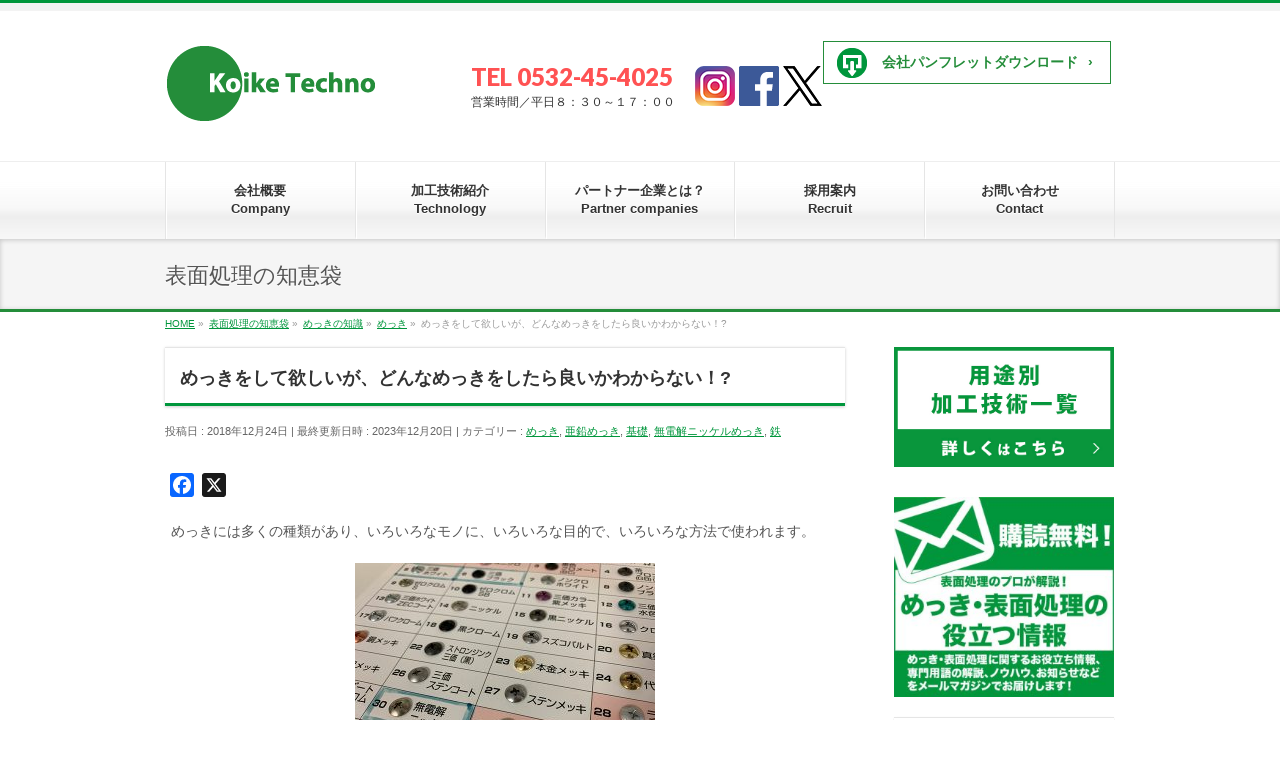

--- FILE ---
content_type: text/html; charset=UTF-8
request_url: https://koiketechno.co.jp/report_20181224/
body_size: 23337
content:
<!DOCTYPE html>
<!--[if IE]>
<meta http-equiv="X-UA-Compatible" content="IE=Edge">
<![endif]-->
<html xmlns:fb="http://ogp.me/ns/fb#" dir="ltr" lang="ja"
	prefix="og: https://ogp.me/ns#" >

<head>
	<meta charset="UTF-8" />
	<link rel="start" href="https://koiketechno.co.jp" title="HOME" />
	<!--↓iso対応電話番号リンク削除-->
	<meta name="format-detection" content="telephone=no">
	<!--↓googlefont読み込み-->
	<link href="https://fonts.googleapis.com/css?family=Roboto+Condensed" rel="stylesheet">
	<!--[if lte IE 8]>
<link rel="stylesheet" type="text/css" media="all" href="https://koiketechno.co.jp/wp-content/themes/biz-vektor-child/style_oldie.css" />
<![endif]-->
	<meta id="viewport" name="viewport" content="width=device-width, initial-scale=1">

	<title>めっきをして欲しいが、どんなめっきをしたら良いかわからない！? | 豊橋＆豊川めっき・表面処理｜まずはご相談ください｜小池テクノ</title>
<!--[if lt IE 9]><script src="https://koiketechno.co.jp/wp-content/themes/biz-vektor/js/html5.js"></script><![endif]-->

		<!-- All in One SEO 4.4.3 - aioseo.com -->
		<meta name="description" content="めっきには多くの種類があり、いろいろなモノに、いろいろな目的で、いろいろな方法で使われます。 めっきの方法で分" />
		<meta name="robots" content="max-image-preview:large" />
		<link rel="canonical" href="https://koiketechno.co.jp/report_20181224/" />
		<meta name="generator" content="All in One SEO (AIOSEO) 4.4.3" />
		<meta property="og:locale" content="ja_JP" />
		<meta property="og:site_name" content="豊橋＆豊川めっき・表面処理｜まずはご相談ください｜小池テクノ |" />
		<meta property="og:type" content="article" />
		<meta property="og:title" content="めっきをして欲しいが、どんなめっきをしたら良いかわからない！? | 豊橋＆豊川めっき・表面処理｜まずはご相談ください｜小池テクノ" />
		<meta property="og:description" content="めっきには多くの種類があり、いろいろなモノに、いろいろな目的で、いろいろな方法で使われます。 めっきの方法で分" />
		<meta property="og:url" content="https://koiketechno.co.jp/report_20181224/" />
		<meta property="article:published_time" content="2018-12-24T01:27:12+00:00" />
		<meta property="article:modified_time" content="2023-12-20T00:07:05+00:00" />
		<meta name="twitter:card" content="summary_large_image" />
		<meta name="twitter:title" content="めっきをして欲しいが、どんなめっきをしたら良いかわからない！? | 豊橋＆豊川めっき・表面処理｜まずはご相談ください｜小池テクノ" />
		<meta name="twitter:description" content="めっきには多くの種類があり、いろいろなモノに、いろいろな目的で、いろいろな方法で使われます。 めっきの方法で分" />
		<script type="application/ld+json" class="aioseo-schema">
			{"@context":"https:\/\/schema.org","@graph":[{"@type":"BlogPosting","@id":"https:\/\/koiketechno.co.jp\/report_20181224\/#blogposting","name":"\u3081\u3063\u304d\u3092\u3057\u3066\u6b32\u3057\u3044\u304c\u3001\u3069\u3093\u306a\u3081\u3063\u304d\u3092\u3057\u305f\u3089\u826f\u3044\u304b\u308f\u304b\u3089\u306a\u3044\uff01? | \u8c4a\u6a4b\uff06\u8c4a\u5ddd\u3081\u3063\u304d\u30fb\u8868\u9762\u51e6\u7406\uff5c\u307e\u305a\u306f\u3054\u76f8\u8ac7\u304f\u3060\u3055\u3044\uff5c\u5c0f\u6c60\u30c6\u30af\u30ce","headline":"\u3081\u3063\u304d\u3092\u3057\u3066\u6b32\u3057\u3044\u304c\u3001\u3069\u3093\u306a\u3081\u3063\u304d\u3092\u3057\u305f\u3089\u826f\u3044\u304b\u308f\u304b\u3089\u306a\u3044\uff01?","author":{"@id":"https:\/\/koiketechno.co.jp\/author\/oaadmin\/#author"},"publisher":{"@id":"https:\/\/koiketechno.co.jp\/#organization"},"image":{"@type":"ImageObject","url":"https:\/\/koiketechno.co.jp\/wp-content\/uploads\/2018\/12\/181224_1.jpg","width":600,"height":450},"datePublished":"2018-12-24T01:27:12+09:00","dateModified":"2023-12-20T00:07:05+09:00","inLanguage":"ja","mainEntityOfPage":{"@id":"https:\/\/koiketechno.co.jp\/report_20181224\/#webpage"},"isPartOf":{"@id":"https:\/\/koiketechno.co.jp\/report_20181224\/#webpage"},"articleSection":"\u3081\u3063\u304d, \u4e9c\u925b\u3081\u3063\u304d, \u57fa\u790e, \u7121\u96fb\u89e3\u30cb\u30c3\u30b1\u30eb\u3081\u3063\u304d, \u9244"},{"@type":"BreadcrumbList","@id":"https:\/\/koiketechno.co.jp\/report_20181224\/#breadcrumblist","itemListElement":[{"@type":"ListItem","@id":"https:\/\/koiketechno.co.jp\/#listItem","position":1,"item":{"@type":"WebPage","@id":"https:\/\/koiketechno.co.jp\/","name":"\u30db\u30fc\u30e0","url":"https:\/\/koiketechno.co.jp\/"},"nextItem":"https:\/\/koiketechno.co.jp\/report_20181224\/#listItem"},{"@type":"ListItem","@id":"https:\/\/koiketechno.co.jp\/report_20181224\/#listItem","position":2,"item":{"@type":"WebPage","@id":"https:\/\/koiketechno.co.jp\/report_20181224\/","name":"\u3081\u3063\u304d\u3092\u3057\u3066\u6b32\u3057\u3044\u304c\u3001\u3069\u3093\u306a\u3081\u3063\u304d\u3092\u3057\u305f\u3089\u826f\u3044\u304b\u308f\u304b\u3089\u306a\u3044\uff01?","description":"\u3081\u3063\u304d\u306b\u306f\u591a\u304f\u306e\u7a2e\u985e\u304c\u3042\u308a\u3001\u3044\u308d\u3044\u308d\u306a\u30e2\u30ce\u306b\u3001\u3044\u308d\u3044\u308d\u306a\u76ee\u7684\u3067\u3001\u3044\u308d\u3044\u308d\u306a\u65b9\u6cd5\u3067\u4f7f\u308f\u308c\u307e\u3059\u3002 \u3081\u3063\u304d\u306e\u65b9\u6cd5\u3067\u5206","url":"https:\/\/koiketechno.co.jp\/report_20181224\/"},"previousItem":"https:\/\/koiketechno.co.jp\/#listItem"}]},{"@type":"Organization","@id":"https:\/\/koiketechno.co.jp\/#organization","name":"\u8c4a\u6a4b\uff06\u8c4a\u5ddd\u3081\u3063\u304d\u30fb\u8868\u9762\u51e6\u7406\uff5c\u307e\u305a\u306f\u3054\u76f8\u8ac7\u304f\u3060\u3055\u3044\uff5c\u5c0f\u6c60\u30c6\u30af\u30ce","url":"https:\/\/koiketechno.co.jp\/"},{"@type":"Person","@id":"https:\/\/koiketechno.co.jp\/author\/oaadmin\/#author","url":"https:\/\/koiketechno.co.jp\/author\/oaadmin\/","name":"oaadmin","image":{"@type":"ImageObject","@id":"https:\/\/koiketechno.co.jp\/report_20181224\/#authorImage","url":"https:\/\/secure.gravatar.com\/avatar\/5442c17b2e17a60dd5882fe88dfd1c68?s=96&d=mm&r=g","width":96,"height":96,"caption":"oaadmin"}},{"@type":"WebPage","@id":"https:\/\/koiketechno.co.jp\/report_20181224\/#webpage","url":"https:\/\/koiketechno.co.jp\/report_20181224\/","name":"\u3081\u3063\u304d\u3092\u3057\u3066\u6b32\u3057\u3044\u304c\u3001\u3069\u3093\u306a\u3081\u3063\u304d\u3092\u3057\u305f\u3089\u826f\u3044\u304b\u308f\u304b\u3089\u306a\u3044\uff01? | \u8c4a\u6a4b\uff06\u8c4a\u5ddd\u3081\u3063\u304d\u30fb\u8868\u9762\u51e6\u7406\uff5c\u307e\u305a\u306f\u3054\u76f8\u8ac7\u304f\u3060\u3055\u3044\uff5c\u5c0f\u6c60\u30c6\u30af\u30ce","description":"\u3081\u3063\u304d\u306b\u306f\u591a\u304f\u306e\u7a2e\u985e\u304c\u3042\u308a\u3001\u3044\u308d\u3044\u308d\u306a\u30e2\u30ce\u306b\u3001\u3044\u308d\u3044\u308d\u306a\u76ee\u7684\u3067\u3001\u3044\u308d\u3044\u308d\u306a\u65b9\u6cd5\u3067\u4f7f\u308f\u308c\u307e\u3059\u3002 \u3081\u3063\u304d\u306e\u65b9\u6cd5\u3067\u5206","inLanguage":"ja","isPartOf":{"@id":"https:\/\/koiketechno.co.jp\/#website"},"breadcrumb":{"@id":"https:\/\/koiketechno.co.jp\/report_20181224\/#breadcrumblist"},"author":{"@id":"https:\/\/koiketechno.co.jp\/author\/oaadmin\/#author"},"creator":{"@id":"https:\/\/koiketechno.co.jp\/author\/oaadmin\/#author"},"image":{"@type":"ImageObject","url":"https:\/\/koiketechno.co.jp\/wp-content\/uploads\/2018\/12\/181224_1.jpg","@id":"https:\/\/koiketechno.co.jp\/#mainImage","width":600,"height":450},"primaryImageOfPage":{"@id":"https:\/\/koiketechno.co.jp\/report_20181224\/#mainImage"},"datePublished":"2018-12-24T01:27:12+09:00","dateModified":"2023-12-20T00:07:05+09:00"},{"@type":"WebSite","@id":"https:\/\/koiketechno.co.jp\/#website","url":"https:\/\/koiketechno.co.jp\/","name":"\u8c4a\u6a4b\uff06\u8c4a\u5ddd\u3081\u3063\u304d\u30fb\u8868\u9762\u51e6\u7406\uff5c\u307e\u305a\u306f\u3054\u76f8\u8ac7\u304f\u3060\u3055\u3044\uff5c\u5c0f\u6c60\u30c6\u30af\u30ce","inLanguage":"ja","publisher":{"@id":"https:\/\/koiketechno.co.jp\/#organization"}}]}
		</script>
		<!-- All in One SEO -->


<!-- Google Tag Manager for WordPress by gtm4wp.com -->
<script data-cfasync="false" data-pagespeed-no-defer>
	var gtm4wp_datalayer_name = "dataLayer";
	var dataLayer = dataLayer || [];
</script>
<!-- End Google Tag Manager for WordPress by gtm4wp.com --><link rel='dns-prefetch' href='//static.addtoany.com' />
<link rel='dns-prefetch' href='//stats.wp.com' />
<link rel='dns-prefetch' href='//maxcdn.bootstrapcdn.com' />
<link rel='dns-prefetch' href='//fonts.googleapis.com' />
<link rel="alternate" type="application/rss+xml" title="豊橋＆豊川めっき・表面処理｜まずはご相談ください｜小池テクノ &raquo; フィード" href="https://koiketechno.co.jp/feed/" />
<link rel="alternate" type="application/rss+xml" title="豊橋＆豊川めっき・表面処理｜まずはご相談ください｜小池テクノ &raquo; コメントフィード" href="https://koiketechno.co.jp/comments/feed/" />
<link rel="alternate" type="application/rss+xml" title="豊橋＆豊川めっき・表面処理｜まずはご相談ください｜小池テクノ &raquo; めっきをして欲しいが、どんなめっきをしたら良いかわからない！? のコメントのフィード" href="https://koiketechno.co.jp/report_20181224/feed/" />
<meta name="description" content="めっきには多くの種類があり、いろいろなモノに、いろいろな目的で、いろいろな方法で使われます。めっきの方法で分けると！めっきの方法めっきの方法で一般的に使われるものには、次のような種類があります。電気めっき電気を流してイオンの電気的反応を利用する方法無電解めっき（化学めっき）電気を使わないで金属原子の酸化還元反応を利用する方法溶融めっき溶かした金属に漬ける方法めっきの全体的な位置付けを図にしてみました。目的で分ける目的で分けると" />
<style type="text/css">.keyColorBG,.keyColorBGh:hover,.keyColor_bg,.keyColor_bg_hover:hover{background-color: #00963c;}.keyColorCl,.keyColorClh:hover,.keyColor_txt,.keyColor_txt_hover:hover{color: #00963c;}.keyColorBd,.keyColorBdh:hover,.keyColor_border,.keyColor_border_hover:hover{border-color: #00963c;}.color_keyBG,.color_keyBGh:hover,.color_key_bg,.color_key_bg_hover:hover{background-color: #00963c;}.color_keyCl,.color_keyClh:hover,.color_key_txt,.color_key_txt_hover:hover{color: #00963c;}.color_keyBd,.color_keyBdh:hover,.color_key_border,.color_key_border_hover:hover{border-color: #00963c;}</style>
<script type="text/javascript">
window._wpemojiSettings = {"baseUrl":"https:\/\/s.w.org\/images\/core\/emoji\/14.0.0\/72x72\/","ext":".png","svgUrl":"https:\/\/s.w.org\/images\/core\/emoji\/14.0.0\/svg\/","svgExt":".svg","source":{"concatemoji":"https:\/\/koiketechno.co.jp\/wp-includes\/js\/wp-emoji-release.min.js?ver=6.2.8"}};
/*! This file is auto-generated */
!function(e,a,t){var n,r,o,i=a.createElement("canvas"),p=i.getContext&&i.getContext("2d");function s(e,t){p.clearRect(0,0,i.width,i.height),p.fillText(e,0,0);e=i.toDataURL();return p.clearRect(0,0,i.width,i.height),p.fillText(t,0,0),e===i.toDataURL()}function c(e){var t=a.createElement("script");t.src=e,t.defer=t.type="text/javascript",a.getElementsByTagName("head")[0].appendChild(t)}for(o=Array("flag","emoji"),t.supports={everything:!0,everythingExceptFlag:!0},r=0;r<o.length;r++)t.supports[o[r]]=function(e){if(p&&p.fillText)switch(p.textBaseline="top",p.font="600 32px Arial",e){case"flag":return s("\ud83c\udff3\ufe0f\u200d\u26a7\ufe0f","\ud83c\udff3\ufe0f\u200b\u26a7\ufe0f")?!1:!s("\ud83c\uddfa\ud83c\uddf3","\ud83c\uddfa\u200b\ud83c\uddf3")&&!s("\ud83c\udff4\udb40\udc67\udb40\udc62\udb40\udc65\udb40\udc6e\udb40\udc67\udb40\udc7f","\ud83c\udff4\u200b\udb40\udc67\u200b\udb40\udc62\u200b\udb40\udc65\u200b\udb40\udc6e\u200b\udb40\udc67\u200b\udb40\udc7f");case"emoji":return!s("\ud83e\udef1\ud83c\udffb\u200d\ud83e\udef2\ud83c\udfff","\ud83e\udef1\ud83c\udffb\u200b\ud83e\udef2\ud83c\udfff")}return!1}(o[r]),t.supports.everything=t.supports.everything&&t.supports[o[r]],"flag"!==o[r]&&(t.supports.everythingExceptFlag=t.supports.everythingExceptFlag&&t.supports[o[r]]);t.supports.everythingExceptFlag=t.supports.everythingExceptFlag&&!t.supports.flag,t.DOMReady=!1,t.readyCallback=function(){t.DOMReady=!0},t.supports.everything||(n=function(){t.readyCallback()},a.addEventListener?(a.addEventListener("DOMContentLoaded",n,!1),e.addEventListener("load",n,!1)):(e.attachEvent("onload",n),a.attachEvent("onreadystatechange",function(){"complete"===a.readyState&&t.readyCallback()})),(e=t.source||{}).concatemoji?c(e.concatemoji):e.wpemoji&&e.twemoji&&(c(e.twemoji),c(e.wpemoji)))}(window,document,window._wpemojiSettings);
</script>
<style type="text/css">
img.wp-smiley,
img.emoji {
	display: inline !important;
	border: none !important;
	box-shadow: none !important;
	height: 1em !important;
	width: 1em !important;
	margin: 0 0.07em !important;
	vertical-align: -0.1em !important;
	background: none !important;
	padding: 0 !important;
}
</style>
	<link rel='stylesheet' id='wp-block-library-css' href='https://koiketechno.co.jp/wp-includes/css/dist/block-library/style.min.css?ver=6.2.8' type='text/css' media='all' />
<style id='wp-block-library-inline-css' type='text/css'>
.has-text-align-justify{text-align:justify;}
</style>
<link rel='stylesheet' id='mediaelement-css' href='https://koiketechno.co.jp/wp-includes/js/mediaelement/mediaelementplayer-legacy.min.css?ver=4.2.17' type='text/css' media='all' />
<link rel='stylesheet' id='wp-mediaelement-css' href='https://koiketechno.co.jp/wp-includes/js/mediaelement/wp-mediaelement.min.css?ver=6.2.8' type='text/css' media='all' />
<link rel='stylesheet' id='classic-theme-styles-css' href='https://koiketechno.co.jp/wp-includes/css/classic-themes.min.css?ver=6.2.8' type='text/css' media='all' />
<style id='global-styles-inline-css' type='text/css'>
body{--wp--preset--color--black: #000000;--wp--preset--color--cyan-bluish-gray: #abb8c3;--wp--preset--color--white: #ffffff;--wp--preset--color--pale-pink: #f78da7;--wp--preset--color--vivid-red: #cf2e2e;--wp--preset--color--luminous-vivid-orange: #ff6900;--wp--preset--color--luminous-vivid-amber: #fcb900;--wp--preset--color--light-green-cyan: #7bdcb5;--wp--preset--color--vivid-green-cyan: #00d084;--wp--preset--color--pale-cyan-blue: #8ed1fc;--wp--preset--color--vivid-cyan-blue: #0693e3;--wp--preset--color--vivid-purple: #9b51e0;--wp--preset--gradient--vivid-cyan-blue-to-vivid-purple: linear-gradient(135deg,rgba(6,147,227,1) 0%,rgb(155,81,224) 100%);--wp--preset--gradient--light-green-cyan-to-vivid-green-cyan: linear-gradient(135deg,rgb(122,220,180) 0%,rgb(0,208,130) 100%);--wp--preset--gradient--luminous-vivid-amber-to-luminous-vivid-orange: linear-gradient(135deg,rgba(252,185,0,1) 0%,rgba(255,105,0,1) 100%);--wp--preset--gradient--luminous-vivid-orange-to-vivid-red: linear-gradient(135deg,rgba(255,105,0,1) 0%,rgb(207,46,46) 100%);--wp--preset--gradient--very-light-gray-to-cyan-bluish-gray: linear-gradient(135deg,rgb(238,238,238) 0%,rgb(169,184,195) 100%);--wp--preset--gradient--cool-to-warm-spectrum: linear-gradient(135deg,rgb(74,234,220) 0%,rgb(151,120,209) 20%,rgb(207,42,186) 40%,rgb(238,44,130) 60%,rgb(251,105,98) 80%,rgb(254,248,76) 100%);--wp--preset--gradient--blush-light-purple: linear-gradient(135deg,rgb(255,206,236) 0%,rgb(152,150,240) 100%);--wp--preset--gradient--blush-bordeaux: linear-gradient(135deg,rgb(254,205,165) 0%,rgb(254,45,45) 50%,rgb(107,0,62) 100%);--wp--preset--gradient--luminous-dusk: linear-gradient(135deg,rgb(255,203,112) 0%,rgb(199,81,192) 50%,rgb(65,88,208) 100%);--wp--preset--gradient--pale-ocean: linear-gradient(135deg,rgb(255,245,203) 0%,rgb(182,227,212) 50%,rgb(51,167,181) 100%);--wp--preset--gradient--electric-grass: linear-gradient(135deg,rgb(202,248,128) 0%,rgb(113,206,126) 100%);--wp--preset--gradient--midnight: linear-gradient(135deg,rgb(2,3,129) 0%,rgb(40,116,252) 100%);--wp--preset--duotone--dark-grayscale: url('#wp-duotone-dark-grayscale');--wp--preset--duotone--grayscale: url('#wp-duotone-grayscale');--wp--preset--duotone--purple-yellow: url('#wp-duotone-purple-yellow');--wp--preset--duotone--blue-red: url('#wp-duotone-blue-red');--wp--preset--duotone--midnight: url('#wp-duotone-midnight');--wp--preset--duotone--magenta-yellow: url('#wp-duotone-magenta-yellow');--wp--preset--duotone--purple-green: url('#wp-duotone-purple-green');--wp--preset--duotone--blue-orange: url('#wp-duotone-blue-orange');--wp--preset--font-size--small: 13px;--wp--preset--font-size--medium: 20px;--wp--preset--font-size--large: 36px;--wp--preset--font-size--x-large: 42px;--wp--preset--spacing--20: 0.44rem;--wp--preset--spacing--30: 0.67rem;--wp--preset--spacing--40: 1rem;--wp--preset--spacing--50: 1.5rem;--wp--preset--spacing--60: 2.25rem;--wp--preset--spacing--70: 3.38rem;--wp--preset--spacing--80: 5.06rem;--wp--preset--shadow--natural: 6px 6px 9px rgba(0, 0, 0, 0.2);--wp--preset--shadow--deep: 12px 12px 50px rgba(0, 0, 0, 0.4);--wp--preset--shadow--sharp: 6px 6px 0px rgba(0, 0, 0, 0.2);--wp--preset--shadow--outlined: 6px 6px 0px -3px rgba(255, 255, 255, 1), 6px 6px rgba(0, 0, 0, 1);--wp--preset--shadow--crisp: 6px 6px 0px rgba(0, 0, 0, 1);}:where(.is-layout-flex){gap: 0.5em;}body .is-layout-flow > .alignleft{float: left;margin-inline-start: 0;margin-inline-end: 2em;}body .is-layout-flow > .alignright{float: right;margin-inline-start: 2em;margin-inline-end: 0;}body .is-layout-flow > .aligncenter{margin-left: auto !important;margin-right: auto !important;}body .is-layout-constrained > .alignleft{float: left;margin-inline-start: 0;margin-inline-end: 2em;}body .is-layout-constrained > .alignright{float: right;margin-inline-start: 2em;margin-inline-end: 0;}body .is-layout-constrained > .aligncenter{margin-left: auto !important;margin-right: auto !important;}body .is-layout-constrained > :where(:not(.alignleft):not(.alignright):not(.alignfull)){max-width: var(--wp--style--global--content-size);margin-left: auto !important;margin-right: auto !important;}body .is-layout-constrained > .alignwide{max-width: var(--wp--style--global--wide-size);}body .is-layout-flex{display: flex;}body .is-layout-flex{flex-wrap: wrap;align-items: center;}body .is-layout-flex > *{margin: 0;}:where(.wp-block-columns.is-layout-flex){gap: 2em;}.has-black-color{color: var(--wp--preset--color--black) !important;}.has-cyan-bluish-gray-color{color: var(--wp--preset--color--cyan-bluish-gray) !important;}.has-white-color{color: var(--wp--preset--color--white) !important;}.has-pale-pink-color{color: var(--wp--preset--color--pale-pink) !important;}.has-vivid-red-color{color: var(--wp--preset--color--vivid-red) !important;}.has-luminous-vivid-orange-color{color: var(--wp--preset--color--luminous-vivid-orange) !important;}.has-luminous-vivid-amber-color{color: var(--wp--preset--color--luminous-vivid-amber) !important;}.has-light-green-cyan-color{color: var(--wp--preset--color--light-green-cyan) !important;}.has-vivid-green-cyan-color{color: var(--wp--preset--color--vivid-green-cyan) !important;}.has-pale-cyan-blue-color{color: var(--wp--preset--color--pale-cyan-blue) !important;}.has-vivid-cyan-blue-color{color: var(--wp--preset--color--vivid-cyan-blue) !important;}.has-vivid-purple-color{color: var(--wp--preset--color--vivid-purple) !important;}.has-black-background-color{background-color: var(--wp--preset--color--black) !important;}.has-cyan-bluish-gray-background-color{background-color: var(--wp--preset--color--cyan-bluish-gray) !important;}.has-white-background-color{background-color: var(--wp--preset--color--white) !important;}.has-pale-pink-background-color{background-color: var(--wp--preset--color--pale-pink) !important;}.has-vivid-red-background-color{background-color: var(--wp--preset--color--vivid-red) !important;}.has-luminous-vivid-orange-background-color{background-color: var(--wp--preset--color--luminous-vivid-orange) !important;}.has-luminous-vivid-amber-background-color{background-color: var(--wp--preset--color--luminous-vivid-amber) !important;}.has-light-green-cyan-background-color{background-color: var(--wp--preset--color--light-green-cyan) !important;}.has-vivid-green-cyan-background-color{background-color: var(--wp--preset--color--vivid-green-cyan) !important;}.has-pale-cyan-blue-background-color{background-color: var(--wp--preset--color--pale-cyan-blue) !important;}.has-vivid-cyan-blue-background-color{background-color: var(--wp--preset--color--vivid-cyan-blue) !important;}.has-vivid-purple-background-color{background-color: var(--wp--preset--color--vivid-purple) !important;}.has-black-border-color{border-color: var(--wp--preset--color--black) !important;}.has-cyan-bluish-gray-border-color{border-color: var(--wp--preset--color--cyan-bluish-gray) !important;}.has-white-border-color{border-color: var(--wp--preset--color--white) !important;}.has-pale-pink-border-color{border-color: var(--wp--preset--color--pale-pink) !important;}.has-vivid-red-border-color{border-color: var(--wp--preset--color--vivid-red) !important;}.has-luminous-vivid-orange-border-color{border-color: var(--wp--preset--color--luminous-vivid-orange) !important;}.has-luminous-vivid-amber-border-color{border-color: var(--wp--preset--color--luminous-vivid-amber) !important;}.has-light-green-cyan-border-color{border-color: var(--wp--preset--color--light-green-cyan) !important;}.has-vivid-green-cyan-border-color{border-color: var(--wp--preset--color--vivid-green-cyan) !important;}.has-pale-cyan-blue-border-color{border-color: var(--wp--preset--color--pale-cyan-blue) !important;}.has-vivid-cyan-blue-border-color{border-color: var(--wp--preset--color--vivid-cyan-blue) !important;}.has-vivid-purple-border-color{border-color: var(--wp--preset--color--vivid-purple) !important;}.has-vivid-cyan-blue-to-vivid-purple-gradient-background{background: var(--wp--preset--gradient--vivid-cyan-blue-to-vivid-purple) !important;}.has-light-green-cyan-to-vivid-green-cyan-gradient-background{background: var(--wp--preset--gradient--light-green-cyan-to-vivid-green-cyan) !important;}.has-luminous-vivid-amber-to-luminous-vivid-orange-gradient-background{background: var(--wp--preset--gradient--luminous-vivid-amber-to-luminous-vivid-orange) !important;}.has-luminous-vivid-orange-to-vivid-red-gradient-background{background: var(--wp--preset--gradient--luminous-vivid-orange-to-vivid-red) !important;}.has-very-light-gray-to-cyan-bluish-gray-gradient-background{background: var(--wp--preset--gradient--very-light-gray-to-cyan-bluish-gray) !important;}.has-cool-to-warm-spectrum-gradient-background{background: var(--wp--preset--gradient--cool-to-warm-spectrum) !important;}.has-blush-light-purple-gradient-background{background: var(--wp--preset--gradient--blush-light-purple) !important;}.has-blush-bordeaux-gradient-background{background: var(--wp--preset--gradient--blush-bordeaux) !important;}.has-luminous-dusk-gradient-background{background: var(--wp--preset--gradient--luminous-dusk) !important;}.has-pale-ocean-gradient-background{background: var(--wp--preset--gradient--pale-ocean) !important;}.has-electric-grass-gradient-background{background: var(--wp--preset--gradient--electric-grass) !important;}.has-midnight-gradient-background{background: var(--wp--preset--gradient--midnight) !important;}.has-small-font-size{font-size: var(--wp--preset--font-size--small) !important;}.has-medium-font-size{font-size: var(--wp--preset--font-size--medium) !important;}.has-large-font-size{font-size: var(--wp--preset--font-size--large) !important;}.has-x-large-font-size{font-size: var(--wp--preset--font-size--x-large) !important;}
.wp-block-navigation a:where(:not(.wp-element-button)){color: inherit;}
:where(.wp-block-columns.is-layout-flex){gap: 2em;}
.wp-block-pullquote{font-size: 1.5em;line-height: 1.6;}
</style>
<link rel='stylesheet' id='contact-form-7-css' href='https://koiketechno.co.jp/wp-content/plugins/contact-form-7/includes/css/styles.css?ver=5.7.7' type='text/css' media='all' />
<link rel='stylesheet' id='jquery-ui-dialog-min-css-css' href='https://koiketechno.co.jp/wp-includes/css/jquery-ui-dialog.min.css?ver=6.2.8' type='text/css' media='all' />
<link rel='stylesheet' id='contact-form-7-confirm-plus-css' href='https://koiketechno.co.jp/wp-content/plugins/confirm-plus-contact-form-7/assets/css/styles.css?ver=20230828_045342' type='text/css' media='all' />
<link rel='stylesheet' id='pz-linkcard-css' href='//koiketechno.co.jp/wp-content/uploads/pz-linkcard/style.css?ver=2.4.7.46' type='text/css' media='all' />
<link rel='stylesheet' id='responsive-lightbox-prettyphoto-css' href='https://koiketechno.co.jp/wp-content/plugins/responsive-lightbox/assets/prettyphoto/prettyPhoto.min.css?ver=2.4.5' type='text/css' media='all' />
<link rel='stylesheet' id='Biz_Vektor_common_style-css' href='https://koiketechno.co.jp/wp-content/themes/biz-vektor/css/bizvektor_common_min.css?ver=1.9.14' type='text/css' media='all' />
<link rel='stylesheet' id='Biz_Vektor_Design_style-css' href='https://koiketechno.co.jp/wp-content/themes/biz-vektor/design_skins/002/002.css?ver=1.9.14' type='text/css' media='all' />
<link rel='stylesheet' id='Biz_Vektor_plugin_sns_style-css' href='https://koiketechno.co.jp/wp-content/themes/biz-vektor/plugins/sns/style_bizvektor_sns.css?ver=6.2.8' type='text/css' media='all' />
<link rel='stylesheet' id='Biz_Vektor_add_font_awesome-css' href='//maxcdn.bootstrapcdn.com/font-awesome/4.3.0/css/font-awesome.min.css?ver=6.2.8' type='text/css' media='all' />
<link rel='stylesheet' id='Biz_Vektor_add_web_fonts-css' href='//fonts.googleapis.com/css?family=Droid+Sans%3A700%7CLato%3A900%7CAnton&#038;ver=6.2.8' type='text/css' media='all' />
<link rel='stylesheet' id='addtoany-css' href='https://koiketechno.co.jp/wp-content/plugins/add-to-any/addtoany.min.css?ver=1.16' type='text/css' media='all' />
<link rel='stylesheet' id='jquery-ui-smoothness-css' href='https://koiketechno.co.jp/wp-content/plugins/contact-form-7/includes/js/jquery-ui/themes/smoothness/jquery-ui.min.css?ver=1.12.1' type='text/css' media='screen' />
<link rel='stylesheet' id='jetpack_css-css' href='https://koiketechno.co.jp/wp-content/plugins/jetpack/css/jetpack.css?ver=12.8.2' type='text/css' media='all' />
<script type='text/javascript' id='addtoany-core-js-before'>
window.a2a_config=window.a2a_config||{};a2a_config.callbacks=[];a2a_config.overlays=[];a2a_config.templates={};a2a_localize = {
	Share: "共有",
	Save: "ブックマーク",
	Subscribe: "購読",
	Email: "メール",
	Bookmark: "ブックマーク",
	ShowAll: "すべて表示する",
	ShowLess: "小さく表示する",
	FindServices: "サービスを探す",
	FindAnyServiceToAddTo: "追加するサービスを今すぐ探す",
	PoweredBy: "Powered by",
	ShareViaEmail: "メールでシェアする",
	SubscribeViaEmail: "メールで購読する",
	BookmarkInYourBrowser: "ブラウザにブックマーク",
	BookmarkInstructions: "このページをブックマークするには、 Ctrl+D または \u2318+D を押下。",
	AddToYourFavorites: "お気に入りに追加",
	SendFromWebOrProgram: "任意のメールアドレスまたはメールプログラムから送信",
	EmailProgram: "メールプログラム",
	More: "詳細&#8230;",
	ThanksForSharing: "共有ありがとうございます !",
	ThanksForFollowing: "フォローありがとうございます !"
};
</script>
<script type='text/javascript' defer src='https://static.addtoany.com/menu/page.js' id='addtoany-core-js'></script>
<script type='text/javascript' src='https://koiketechno.co.jp/wp-includes/js/jquery/jquery.min.js?ver=3.6.4' id='jquery-core-js'></script>
<script type='text/javascript' src='https://koiketechno.co.jp/wp-includes/js/jquery/jquery-migrate.min.js?ver=3.4.0' id='jquery-migrate-js'></script>
<script type='text/javascript' defer src='https://koiketechno.co.jp/wp-content/plugins/add-to-any/addtoany.min.js?ver=1.1' id='addtoany-jquery-js'></script>
<script type='text/javascript' src='https://koiketechno.co.jp/wp-content/plugins/responsive-lightbox/assets/prettyphoto/jquery.prettyPhoto.min.js?ver=2.4.5' id='responsive-lightbox-prettyphoto-js'></script>
<script type='text/javascript' src='https://koiketechno.co.jp/wp-includes/js/underscore.min.js?ver=1.13.4' id='underscore-js'></script>
<script type='text/javascript' src='https://koiketechno.co.jp/wp-content/plugins/responsive-lightbox/assets/infinitescroll/infinite-scroll.pkgd.min.js?ver=6.2.8' id='responsive-lightbox-infinite-scroll-js'></script>
<script type='text/javascript' id='responsive-lightbox-js-before'>
var rlArgs = {"script":"prettyphoto","selector":"lightbox","customEvents":"","activeGalleries":true,"animationSpeed":"normal","slideshow":false,"slideshowDelay":5000,"slideshowAutoplay":false,"opacity":"0.75","showTitle":true,"allowResize":true,"allowExpand":true,"width":1080,"height":720,"separator":"\/","theme":"pp_default","horizontalPadding":20,"hideFlash":false,"wmode":"opaque","videoAutoplay":false,"modal":false,"deeplinking":false,"overlayGallery":true,"keyboardShortcuts":true,"social":false,"woocommerce_gallery":false,"ajaxurl":"https:\/\/koiketechno.co.jp\/wp-admin\/admin-ajax.php","nonce":"bd7ad33e85","preview":false,"postId":2303,"scriptExtension":false};
</script>
<script type='text/javascript' src='https://koiketechno.co.jp/wp-content/plugins/responsive-lightbox/js/front.js?ver=2.4.5' id='responsive-lightbox-js'></script>
<link rel="https://api.w.org/" href="https://koiketechno.co.jp/wp-json/" /><link rel="alternate" type="application/json" href="https://koiketechno.co.jp/wp-json/wp/v2/posts/2303" /><link rel="EditURI" type="application/rsd+xml" title="RSD" href="https://koiketechno.co.jp/xmlrpc.php?rsd" />
<link rel="wlwmanifest" type="application/wlwmanifest+xml" href="https://koiketechno.co.jp/wp-includes/wlwmanifest.xml" />
<link rel='shortlink' href='https://koiketechno.co.jp/?p=2303' />
<link rel="alternate" type="application/json+oembed" href="https://koiketechno.co.jp/wp-json/oembed/1.0/embed?url=https%3A%2F%2Fkoiketechno.co.jp%2Freport_20181224%2F" />
<link rel="alternate" type="text/xml+oembed" href="https://koiketechno.co.jp/wp-json/oembed/1.0/embed?url=https%3A%2F%2Fkoiketechno.co.jp%2Freport_20181224%2F&#038;format=xml" />
	<style>img#wpstats{display:none}</style>
		
<!-- Google Tag Manager for WordPress by gtm4wp.com -->
<!-- GTM Container placement set to automatic -->
<script data-cfasync="false" data-pagespeed-no-defer>
	var dataLayer_content = {"pagePostType":"post","pagePostType2":"single-post","pageCategory":["plating1","galvanized","foundation","electrolessnickelplating","iron"]};
	dataLayer.push( dataLayer_content );
</script>
<script data-cfasync="false">
(function(w,d,s,l,i){w[l]=w[l]||[];w[l].push({'gtm.start':
new Date().getTime(),event:'gtm.js'});var f=d.getElementsByTagName(s)[0],
j=d.createElement(s),dl=l!='dataLayer'?'&l='+l:'';j.async=true;j.src=
'//www.googletagmanager.com/gtm.'+'js?id='+i+dl;f.parentNode.insertBefore(j,f);
})(window,document,'script','dataLayer','GTM-58HML2L');
</script>
<!-- End Google Tag Manager -->
<!-- End Google Tag Manager for WordPress by gtm4wp.com --><!-- [ BizVektor OGP ] -->
<meta property="og:site_name" content="豊橋＆豊川めっき・表面処理｜まずはご相談ください｜小池テクノ" />
<meta property="og:url" content="https://koiketechno.co.jp/report_20181224/" />
<meta property="fb:app_id" content="" />
<meta property="og:type" content="article" />
<meta property="og:image" content="https://koiketechno.co.jp/wp-content/uploads/2018/12/181224_1.jpg" />
<meta property="og:title" content="めっきをして欲しいが、どんなめっきをしたら良いかわからない！? | 豊橋＆豊川めっき・表面処理｜まずはご相談ください｜小池テクノ" />
<meta property="og:description" content="めっきには多くの種類があり、いろいろなモノに、いろいろな目的で、いろいろな方法で使われます。   めっきの方法で分けると！ めっきの方法 めっきの方法で一般的に使われるものには、次のような種類があります。    電気めっき 電気を流してイオンの電気的反応を利用する方法   無電解めっき（化学めっき） 電気を使わないで金属原子の酸化還元反応を利用する方法   溶融めっき 溶かした金属に漬ける方法    めっきの全体的な位置付けを図にしてみました。  目的で分ける 目的で分けると" />
<!-- [ /BizVektor OGP ] -->
<!--[if lte IE 8]>
<link rel="stylesheet" type="text/css" media="all" href="https://koiketechno.co.jp/wp-content/themes/biz-vektor/design_skins/002/002_oldie.css" />
<![endif]-->
<link rel="pingback" href="https://koiketechno.co.jp/xmlrpc.php" />
<link rel="icon" href="https://koiketechno.co.jp/wp-content/uploads/2017/09/favicon-150x150.jpg" sizes="32x32" />
<link rel="icon" href="https://koiketechno.co.jp/wp-content/uploads/2017/09/favicon-200x200.jpg" sizes="192x192" />
<link rel="apple-touch-icon" href="https://koiketechno.co.jp/wp-content/uploads/2017/09/favicon-200x200.jpg" />
<meta name="msapplication-TileImage" content="https://koiketechno.co.jp/wp-content/uploads/2017/09/favicon-300x300.jpg" />
		<style type="text/css">
/* FontNormal */
a,
a:hover,
a:active,
#header #headContact #headContactTel,
#gMenu .menu li a span,
#content h4,
#content h5,
#content dt,
#content .child_page_block h4 a:hover,
#content .child_page_block p a:hover,
.paging span,
.paging a,
#content .infoList ul li .infoTxt a:hover,
#content .infoList .infoListBox div.entryTxtBox h4.entryTitle a,
#footerSiteMap .menu a:hover,
#topPr h3 a:hover,
#topPr .topPrDescription a:hover,
#content ul.linkList li a:hover,
#content .childPageBox ul li.current_page_item a,
#content .childPageBox ul li.current_page_item ul li a:hover,
#content .childPageBox ul li a:hover,
#content .childPageBox ul li.current_page_item a	{ color:#00963c;}

/* bg */
::selection			{ background-color:#00963c;}
::-moz-selection	{ background-color:#00963c;}
/* bg */
#gMenu .assistive-text,
#content .mainFootContact .mainFootBt a,
.paging span.current,
.paging a:hover,
#content .infoList .infoCate a:hover,
.sideTower li.sideBnr#sideContact a,
form#searchform input#searchsubmit,
#pagetop a:hover,
a.btn,
.linkBtn a,
input[type=button],
input[type=submit]	{ background-color:#00963c;}

/* border */
#searchform input[type=submit],
p.form-submit input[type=submit],
form#searchform input#searchsubmit,
#content form input.wpcf7-submit,
#confirm-button input,
a.btn,
.linkBtn a,
input[type=button],
input[type=submit],
.moreLink a,
#headerTop,
#content h3,
#content .child_page_block h4 a,
.paging span,
.paging a,
form#searchform input#searchsubmit	{ border-color:#00963c;}

#gMenu	{ border-top-color:#00963c;}
#content h2,
#content h1.contentTitle,
#content h1.entryPostTitle,
.sideTower .localHead,
#topPr h3 a	{ border-bottom-color:#00963c; }

@media (min-width: 770px) {
#gMenu { border-top-color:#eeeeee;}
#gMenu	{ border-bottom-color:#00963c; }
#footMenu .menu li a:hover	{ color:#00963c; }
}
		</style>
<!--[if lte IE 8]>
<style type="text/css">
#gMenu	{ border-bottom-color:#00963c; }
#footMenu .menu li a:hover	{ color:#00963c; }
</style>
<![endif]-->
<style type="text/css">
/*-------------------------------------------*/
/*	menu divide
/*-------------------------------------------*/
@media (min-width: 970px) { #gMenu .menu > li { width:20%; text-align:center; } }
</style>
<!--[if lte IE 8]>
<style type="text/css">
#gMenu .menu li { width:px; text-align:center; }
#gMenu .menu li.current_page_item,
#gMenu .menu li.current_page_ancestor { width:px; }
</style>
<![endif]-->
<style type="text/css">
/*-------------------------------------------*/
/*	font
/*-------------------------------------------*/
h1,h2,h3,h4,h4,h5,h6,#header #site-title,#pageTitBnr #pageTitInner #pageTit,#content .leadTxt,#sideTower .localHead {font-family: "ヒラギノ角ゴ Pro W3","Hiragino Kaku Gothic Pro","メイリオ",Meiryo,Osaka,"ＭＳ Ｐゴシック","MS PGothic",sans-serif; }
#pageTitBnr #pageTitInner #pageTit { font-weight:lighter; }
#gMenu .menu li a strong {font-family: "ヒラギノ角ゴ Pro W3","Hiragino Kaku Gothic Pro","メイリオ",Meiryo,Osaka,"ＭＳ Ｐゴシック","MS PGothic",sans-serif; }
</style>
<link rel="stylesheet" href="https://koiketechno.co.jp/wp-content/themes/biz-vektor-child/style.css" type="text/css" media="all" />
<style type="text/css">
/* パソコンで見たときは"pc"のclassがついた画像が表示される */
.pc { display: block !important; }
.sp { display: none !important; }
/* スマートフォンで見たときは"sp"のclassがついた画像が表示される */
@media only screen and (max-width: 750px) {
.pc { display: none !important; }
.sp { display: block !important; }
}

p iframe.wp-embedded-content { display: block; margin-left:auto; margin-right: auto; }

@media only screen and (max-width: 750px) {
p iframe.wp-embedded-content { width: 100% !important; max-width: 600px; }
}

.content h2 { font-size: 20px; margin: 10px 0 0 0; padding: 20px 5px 15px 5px;  }
.content h3 { font-size: 18px; margin: 10px 0 0 0; padding: 10px 10px 15px 10px; }

.video { max-width: 560px; margin: 0 auto; }
.youtube_center { position: relative; width: 100%; padding-top: 56.25%; }
.youtube_center iframe { position: absolute; top: 0; right: 0; width: 100%; height: 100% !important; vertical-align: bottom; }

.youtube { position: relative; width: 100%; padding-top: 56.25%; }
.youtube iframe { position: absolute; top: 0; right: 0; width: 100%; height: 100% !important; vertical-align: bottom; }
.youtube_thumb {
  position: relative;
  cursor: pointer;
}
.youtube_thumb:after {
  content: url(https://koiketechno.co.jp/wp-content/uploads/2019/11/youtube_social_icon_dark.png);
  position: absolute;
  z-index: 10;
  left: 50%;
  top: 50%;
  margin: -23px 0 0 -32px;
  opacity: 0.9;
}
.youtube_thumb:hover:after {
  content: url(https://koiketechno.co.jp/wp-content/uploads/2019/11/youtube_social_icon_red.png);
  opacity: 1;
}
.youtube_thumb img { width: 100%; max-width: auto; }

.su-lightbox { cursor: pointer; }

.oneline { display: flex; justify-content: space-between; padding: 0; }
.oneline p { margin: 0; padding: 5px; text-align: center; line-height: 180%; flex-grow: 1;}
.oneline p:first-of-type { padding-left: 0; }
.oneline p:last-of-type { padding-right: 0; }
.oneline img { max-width: 100%; height: auto; }
.oneline_half span{ width: 50%; }
@media only screen and (max-width: 750px) {
.oneline_large { display: block; }
.oneline_large p{ padding: 5px !important; }
}

.palette { display: flex; flex-wrap: wrap; justify-content: space-between; margin: 0; padding: 0; }
.palette p { box-sizing: border-box; width: 25%; margin: 0; padding: 5px; text-align: center; line-height: 180%; }
.palette img { max-width: 100%; height: auto; }
@media only screen and (max-width: 750px) {
.palette p { width: 50%; }
}

@media only screen and (max-width: 750px) {
.scrollarea { overflow: auto; white-space: nowrap; margin-bottom: 20px; }
.scrollarea::-webkit-scrollbar { height: 5px; }
.scrollarea::-webkit-scrollbar-track { background-color: #F1F1F1; }
.scrollarea::-webkit-scrollbar-thumb { background-color: #BCBCBC; }
.scrollarea table { width: 100%; margin-bottom: 10px; }
}

table.table01 {}
table.table01 th { width: 20%; text-align: center; vertical-align: middle !important; }
table.table01 td {}

.article_contact { margin: 30px 0; }
.article_contact .article_contact_text { margin: 0; padding: 1em 0; text-align: center; font-size: 18px; font-weight: bold; border-top: 1px solid #b3b3b3; border-bottom: 1px solid #b3b3b3; }
.article_contact .article_contact_box { display: flex; align-items: center; padding: 1em 0; border-bottom: 1px solid #b3b3b3; }
.article_contact .article_contact_box div { display: flex; justify-content: center; width: 50%; padding: 5px 0; }
.article_contact .article_contact_box div:first-of-type { font-weight: bold; border-right: 1px dotted #b3b3b3; }
.article_contact .article_contact_box div p { margin: 0; }
.article_contact .article_contact_box div a { display: inline-block; margin-top: 8px; padding-left: 40px; line-height: 1; font-family: 'Roboto Condensed', sans-serif; font-size: 38px; font-weight: bold; color: #000; text-decoration: none; background: url(/wp-content/uploads/2017/09/tel_icon.png) no-repeat 0 50%; }
.article_contact .article_contact_box div span { font-weight: bold; color: #00963c; }
@media only screen and (max-width: 791px) {
.article_contact .article_contact_text { padding: 1em 2em; line-height: 1.4; }
.article_contact .article_contact_box { flex-wrap: wrap; }
.article_contact .article_contact_box div { width: 100%; }
.article_contact .article_contact_box div:first-of-type { border: none; }
.article_contact .article_contact_box div:first-of-type p { text-align: center; }
.article_contact .article_contact_box div a { margin-bottom: 10px; }
}
@media only screen and (max-width: 389px) {
.article_contact .article_contact_box div a { line-height: 38px; font-size: 28px; }
}

span.wish-word { display: inline !important; }
span.wish-word input { border: 1px solid #00963c !important; }
span.wish-word + input[type="submit"] { display: inline-block !important; width: auto; margin-top: 10px; padding: 4px 20px; }
@media only screen and (max-width: 580px) {
span.wish-word input { width: 80% !important; }
}

.epkb-doc-search-container h2:after { content: '※もし表示されない場合には「ひらがな」での入力をお試しください'; display: block; padding: 14px 20px 0 20px; text-align: center; font-size: 14px; }
.epkb_post_addlink { text-align: center; }
.epkb_post_addlink a { display: inline-block; margin-top: 20px; padding: 8px 40px; background-color: #fff; border: solid 1px green; text-decoration: none; font-weight: bold; font-size: larger; color: green; }
.epkb_post_addlink a:hover { background-color: green; color: #fff; }
#eckb-article-page-container .eckb-navigation-back:hover { cursor: default; }

.panorama { overflow-x: scroll; overflow-y: hidden; width: 100%; height: 300px; margin: 0 auto; padding: 0 !important;}
.panorama img { width: auto; max-width: none !important; height: 100%; }

.register { padding: 20px 0; }
.register p { text-align: center; }
.register p label, .register p label + br { display: none; }
.register #s2email { width: 90%; }

.KB_link{
    background-color: #ff5253;
    color: #fff!important;
    text-decoration: none;
    padding: 1em;
    border-radius: 5px;}
.KB_link:hover{
    opacity: 0.5;
}


.sdgs-column{
    display: flex;
    width:100%;
}
.sdgs-ttl{
    width:70%;
}
.sdgs-img{
    width:30%; 
    margin:auto; 
    text-align:center;
}    
@media only screen and (max-width: 750px) {
.sdgs-column{display: flex; flex-direction: column; width:100%;}
.sdgs-ttl{display: flex; flex-direction: column; width:100%;}
.sdgs-img{flex-direction: row; width:100%;　 　　}
}

.sideTower .localSection ul li  a + ul { display:none;}
.sideTower .localSection ul li:hover ul { display:block;}


/* テーブルをスマホ時にスクロール */
@media screen and (max-width: 640px) {
  .scroll {
    overflow-x: auto;
  }
  .tbl-01 {
    min-width: 640px;
  }
}
#epkb-main-page-container.epkb-basic-template .epkb-doc-search-container .epkb-search .epkb-search-box .epkb-search-box_button-wrap{width: 11%;}

/*用途別一覧紹介文のレイアウト */
.byuse_intro{
   display: flex;
   margin-bottom: 30px;
}

.byuse_intro img{
   width:35%;
   height:150px;
   object-fit: cover;
}
@media only screen and (max-width: 767px) {
 .byuse_intro{
   flex-wrap:wrap;
 }
 .byuse_intro img{
   width:100%;
 }
}
#post-8957 h3{color: #248d3a; font-size: 20px!important; }
#post-8957 .r_arrow p:after{content: "\f061"; color:#0f780f; position: absolute; right: 20px; font-size: 17px;}
#post-8957 .byuse_cat p{background-color: #cce3dd; padding: 1em;}
#post-8957 .byuse_cat a{color:#000;}
#post-8957 .byuse_cat ul{display: flex; flex-wrap: wrap;}
#post-8957 .byuse_cat li{width:50%;}
/*月間ランキング*/
.info-cat-ranking .gray{background-color:#f7f7f7;}
.info-cat-ranking td{vertical-align: middle!important;}
.info-cat-ranking .last{
font-size: 220%;
padding: 0.5em 0.2em!important;
text-align: center;
}
@media (max-width: 767px){
.info-cat-ranking .content img.aligncenter{width:100%;
    margin-bottom:0px;}
}
#wpcf7cpcnf .wpcf7cp-cfm-submit-btn{
    border: 1px solid #00963c;
    background-color: #fff;
    padding: 12px 20px 10px;
}
#wpcf7cpcnf .wpcf7cp-cfm-submit-btn:hover{
    background-color: #00963c;
    color:#fff;
}
#wpcf7cpcnf .wpcf7cp-cfm-edit-btn{
    border: 1px solid #ff5253;
    background-color: #fff;
    padding: 12px 20px 10px;
}
#wpcf7cpcnf .wpcf7cp-cfm-edit-btn:hover{
    background-color: #ff5253;
    color:#fff;
}
#wpcf7cpcnf .wpcf7cp-btns{
	text-align:center;
}
@media (max-width: 767px){
#wpcf7cpcnf .content table tr th,#wpcf7cpcnf .content table tr td{
	display:block;
}
}
#mudenkai_nickel span{
    font-weight: bold;
    display: inline-block;
    margin-bottom: 0.5em;
}
#mudenkai_nickel .table_w50 td{
    width:50%;
}
#mudenkai_nickel .fa span{
    padding-left: 1em;
}
@media (max-width: 767px) {
#mudenkai_nickel .table-scroll {
        overflow-x: scroll;
    }
#mudenkai_nickel .table-scroll table{white-space: nowrap;
}
}
.fa-external-link:before {
    margin-right: 1em;
}
.link_group a {
        line-height: 200%;
}
.link_group a:hover {
    border-bottom: 1px solid #00963c;
}
@media (min-width: 660px){
#header {
    height: 120px;
}
}
.epkb-search-box_button-wrap{margin-top: 5px!important; width: 22%!important;}
#epkb_search_results ul li{list-style: none;}
.eckb-article-title{line-height: 1.2;}

.mailmaga{
		display: flex;
		justify-content: center;
	}
.mailmaga div{
		height:280px;
	}</style>
	<script>
(function(i,s,o,g,r,a,m){i['GoogleAnalyticsObject']=r;i[r]=i[r]||function(){
(i[r].q=i[r].q||[]).push(arguments)},i[r].l=1*new Date();a=s.createElement(o),
m=s.getElementsByTagName(o)[0];a.async=1;a.src=g;m.parentNode.insertBefore(a,m)
})(window,document,'script','//www.google-analytics.com/analytics.js','ga');
ga('create', 'UA-107314028-1', 'koiketechno.co.jp');
ga('send', 'pageview');
</script>
	<!--↓レスポンシブスタイルシート読み込み-->
	<link rel="stylesheet" href="https://koiketechno.co.jp/wp-content/themes/biz-vektor-child/style_sm.css" type="text/css" media="all" />
	<!--採用案内ページ従業員の声のアコーディオン対応-->
	<script type="text/javascript" src="https://koiketechno.co.jp/wp-includes/js/jquery/jquery.js"></script>
	<script type="text/javascript">
		jQuery(function() {
			jQuery("[id=jQueryPush1]").on("click", function() {
				jQuery(this).next().slideToggle();
			});
		});
	</script>
	<script>
		jQuery(function() {
			jQuery('#epkb-search-kb').click(function() {
				var val = jQuery('#epkb_search_terms').val();
				dataLayer.push({
					'epdk-search': val
				});
			});
		});
	</script>
	<script>
		window.onscroll = function() {
			var d = document.documentElement;
			var offset = d.scrollTop + window.innerHeight;
			var height = d.scrollHeight;

			if (offset === height) {
				jQuery('.sticky-banner').removeClass("is_sticky");
				document.querySelector('#back-top a').style.bottom = '160px';
			} else {
				jQuery('.sticky-banner').addClass("is_sticky");
				document.querySelector('#back-top a').style.bottom = '200px';
			}
		};
	</script>

</head>

<body class="post-template-default single single-post postid-2303 single-format-standard two-column right-sidebar">

	<div id="fb-root"></div>

	<div id="wrap">

					<!--[if lte IE 8]>
<div id="eradi_ie_box">
<div class="alert_title">ご利用の <span style="font-weight: bold;">Internet Exproler</span> は古すぎます。</div>
<p>あなたがご利用の Internet Explorer はすでにサポートが終了しているため、正しい表示・動作を保証しておりません。<br />
古い Internet Exproler はセキュリティーの観点からも、<a href="https://www.microsoft.com/ja-jp/windows/lifecycle/iesupport/" target="_blank" >新しいブラウザに移行する事が強く推奨されています。</a><br />
<a href="http://windows.microsoft.com/ja-jp/internet-explorer/" target="_blank" >最新のInternet Exproler</a> や <a href="https://www.microsoft.com/ja-jp/windows/microsoft-edge" target="_blank" >Edge</a> を利用するか、<a href="https://www.google.co.jp/chrome/browser/index.html" target="_blank">Chrome</a> や <a href="https://www.mozilla.org/ja/firefox/new/" target="_blank">Firefox</a> など、より早くて快適なブラウザをご利用ください。</p>
</div>
<![endif]-->
		
		<!-- [ #headerTop ] -->
		<div id="headerTop">
			<div class="innerBox">
				<div id="site-description"></div>
			</div>
		</div><!-- [ /#headerTop ] -->

		<!-- [ #header ] -->
		<div id="header">
			<div id="headerInner" class="innerBox">
				<!-- [ #headLogo ] -->
								<div id="site-title">
					<a href="https://koiketechno.co.jp/" title="豊橋＆豊川めっき・表面処理｜まずはご相談ください｜小池テクノ" rel="home">
						<img src="https://koiketechno.co.jp/wp-content/uploads/2017/09/logo.png" alt="豊橋＆豊川めっき・表面処理｜まずはご相談ください｜小池テクノ" />					</a>
				</div>
				<!-- [ /#headLogo ] -->
				<div style="float: right;">
					<div style="display: inline-flex;">
						<a href="https://koiketechno.co.jp/wp-content/uploads/2024/10/241001koiketechno.pdf" target="_blank" class="bo_green effect dwn_ba"><span class="dwn_icon">会社パンフレットダウンロード</span><span class="sym">›</span></a>
					</div>
					<!--[ google翻訳 ]-->
					<div id="google_translate_element" style="display: inline-flex;"></div>
					<script type="text/javascript">
						function googleTranslateElementInit() {
							new google.translate.TranslateElement({
								pageLanguage: 'ja',
								includedLanguages: 'en,vi,ja',
								layout: google.translate.TranslateElement.InlineLayout.SIMPLE
							}, 'google_translate_element');
						}
					</script>
					<script type="text/javascript" src="//translate.google.com/translate_a/element.js?cb=googleTranslateElementInit"></script>
					<!--[ /google翻訳 ]-->
				</div>
				<!-- [ #headContact ] -->
				<div class="contact_area">

					<div id="headContact" class="itemClose" onclick="showHide('headContact');"><div id="headContactInner">
<div id="headContactTel">TEL 0532-45-4025</div>
<div id="headContactTime">営業時間／平日８：３０～１７：００</div>
</div></div>					<div class="sns_icon_area">
						<a href="https://www.instagram.com/koiketechno/?hl=ja" target="_blank"><img src="https://koiketechno.co.jp/wp-content/uploads/2018/11/instagram.png" alt="小池テクノ_instagram" width="40" height="40"></a>
						<a href="https://www.facebook.com/koiketechno/" target="_blank"><img src="https://koiketechno.co.jp/wp-content/uploads/2017/09/fb_icon.png" alt="小池テクノ_Facebook" width="40" height="40"></a>
						<a href="https://twitter.com/koiketechno" target="_blank"><img src="https://koiketechno.co.jp/wp-content/uploads/2023/11/logo-x.png" alt="小池テクノ_X" width="40" height="40"></a>
					</div>
				</div>
				<!-- [ /#headContact ] -->

			</div>
			<!-- #headerInner -->

		</div>
		<!-- [ /#header ] -->

		
<!-- [ #gMenu ] -->
<div id="gMenu" class="itemClose">
<div id="gMenuInner" class="innerBox">
<h3 class="assistive-text" onclick="showHide('gMenu');"><span>MENU</span></h3>
<div class="skip-link screen-reader-text">
	<a href="#content" title="メニューを飛ばす">メニューを飛ばす</a>
</div>
<div class="menu-%e3%82%b0%e3%83%ad%e3%83%bc%e3%83%90%e3%83%ab%e3%83%a1%e3%83%8b%e3%83%a5%e3%83%bc-container"><ul id="menu-%e3%82%b0%e3%83%ad%e3%83%bc%e3%83%90%e3%83%ab%e3%83%a1%e3%83%8b%e3%83%a5%e3%83%bc" class="menu"><li id="menu-item-49" class="menu-item menu-item-type-post_type menu-item-object-page menu-item-has-children"><a href="https://koiketechno.co.jp/company/"><strong>会社概要<br>Company</strong></a>
<ul class="sub-menu">
	<li id="menu-item-667" class="menu-item menu-item-type-post_type menu-item-object-page"><a href="https://koiketechno.co.jp/hinshitsuhosho/">品質保証</a></li>
	<li id="menu-item-8811" class="menu-item menu-item-type-post_type menu-item-object-page"><a href="https://koiketechno.co.jp/sdgs/">SDGsへの取り組み</a></li>
	<li id="menu-item-8938" class="menu-item menu-item-type-post_type menu-item-object-page"><a href="https://koiketechno.co.jp/helpmark_promotion_partners/">ヘルプマーク普及パートナー</a></li>
	<li id="menu-item-11149" class="menu-item menu-item-type-custom menu-item-object-custom"><a href="https://koiketechno.co.jp/info-cat/%e5%81%a5%e5%ba%b7%e7%b5%8c%e5%96%b6%e5%84%aa%e8%89%af%e6%b3%95%e4%ba%ba/">健康経営優良法人</a></li>
</ul>
</li>
<li id="menu-item-48" class="menu-item menu-item-type-post_type menu-item-object-page menu-item-has-children"><a href="https://koiketechno.co.jp/processing_technology/"><strong>加工技術紹介<br>Technology</strong></a>
<ul class="sub-menu">
	<li id="menu-item-9295" class="menu-item menu-item-type-post_type menu-item-object-page"><a href="https://koiketechno.co.jp/processing_technology/alumite/">アルマイト</a></li>
	<li id="menu-item-171" class="menu-item menu-item-type-post_type menu-item-object-page"><a href="https://koiketechno.co.jp/processing_technology/zinc-plating/">亜鉛めっき</a></li>
	<li id="menu-item-170" class="menu-item menu-item-type-post_type menu-item-object-page"><a href="https://koiketechno.co.jp/processing_technology/chemical-cleaning/">化学洗浄</a></li>
	<li id="menu-item-169" class="menu-item menu-item-type-post_type menu-item-object-page"><a href="https://koiketechno.co.jp/processing_technology/sandblasting/">サンドブラスト</a></li>
	<li id="menu-item-168" class="menu-item menu-item-type-post_type menu-item-object-page"><a href="https://koiketechno.co.jp/processing_technology/mudenkai_nickel/">無電解ニッケルめっき</a></li>
	<li id="menu-item-167" class="menu-item menu-item-type-post_type menu-item-object-page"><a href="https://koiketechno.co.jp/processing_technology/passivation/">パシペート</a></li>
</ul>
</li>
<li id="menu-item-47" class="menu-item menu-item-type-post_type menu-item-object-page"><a href="https://koiketechno.co.jp/partner_companies/"><strong>パートナー企業とは？<br>Partner companies</strong></a></li>
<li id="menu-item-46" class="menu-item menu-item-type-post_type menu-item-object-page"><a href="https://koiketechno.co.jp/recruit/"><strong>採用案内<br>Recruit</strong></a></li>
<li id="menu-item-45" class="menu-item menu-item-type-post_type menu-item-object-page"><a href="https://koiketechno.co.jp/contact/"><strong>お問い合わせ<br>Contact</strong></a></li>
</ul></div>
</div><!-- [ /#gMenuInner ] -->
</div>
<!-- [ /#gMenu ] -->

		<!---->
		
					<div id="pageTitBnr">
<div class="innerBox">
<div id="pageTitInner">
<div id="pageTit">
表面処理の知恵袋</div>
</div><!-- [ /#pageTitInner ] -->
</div>
</div><!-- [ /#pageTitBnr ] -->
			<!-- [ #panList ] -->
<div id="panList">
<div id="panListInner" class="innerBox"><ul><li id="panHome" itemprop="itemListElement" itemscope itemtype="http://schema.org/ListItem"><a href="https://koiketechno.co.jp" itemprop="item"><span itemprop="name">HOME</span></a> &raquo; </li><li itemprop="itemListElement" itemscope itemtype="http://schema.org/ListItem"><a href="https://koiketechno.co.jp/chiebukuro_blog/" itemprop="item"><span itemprop="name">表面処理の知恵袋</span></a> &raquo; </li><li itemprop="itemListElement" itemscope itemtype="http://schema.org/ListItem"><a href="https://koiketechno.co.jp/category/knowledgeofplating/" itemprop="item"><span itemprop="name">めっきの知識</span></a> &raquo; </li><li itemprop="itemListElement" itemscope itemtype="http://schema.org/ListItem"><a href="https://koiketechno.co.jp/category/knowledgeofplating/plating1/" itemprop="item"><span itemprop="name">めっき</span></a> &raquo; </li><li itemprop="itemListElement" itemscope itemtype="http://schema.org/ListItem"><span itemprop="name">めっきをして欲しいが、どんなめっきをしたら良いかわからない！?</span></li></ul></div>
</div>
<!-- [ /#panList ] -->
		
		<div id="main">
<!-- [ #container ] -->
<div id="container" class="innerBox">
	<!-- [ #content ] -->
	<div id="content" class="content">

<!-- [ #post- ] -->
<div id="post-2303" class="post-2303 post type-post status-publish format-standard has-post-thumbnail hentry category-plating1 category-galvanized category-foundation category-electrolessnickelplating category-iron">
		<h1 class="entryPostTitle entry-title">めっきをして欲しいが、どんなめっきをしたら良いかわからない！?</h1>
	<div class="entry-meta">
<span class="published">投稿日 : 2018年12月24日</span>
<span class="updated entry-meta-items">最終更新日時 : 2023年12月20日</span>
<span class="vcard author entry-meta-items">投稿者 : <span class="fn">oaadmin</span></span>
<span class="tags entry-meta-items">カテゴリー :  <a href="https://koiketechno.co.jp/category/knowledgeofplating/plating1/" rel="tag">めっき</a>, <a href="https://koiketechno.co.jp/category/surfacetreatment/galvanized/" rel="tag">亜鉛めっき</a>, <a href="https://koiketechno.co.jp/category/knowledgeofplating/foundation/" rel="tag">基礎</a>, <a href="https://koiketechno.co.jp/category/surfacetreatment/electrolessnickelplating/" rel="tag">無電解ニッケルめっき</a>, <a href="https://koiketechno.co.jp/category/material/iron/" rel="tag">鉄</a></span>
</div>
<!-- .entry-meta -->	<div class="entry-content post-content">
		<div class="addtoany_share_save_container addtoany_content addtoany_content_top"><div class="a2a_kit a2a_kit_size_24 addtoany_list" data-a2a-url="https://koiketechno.co.jp/report_20181224/" data-a2a-title="めっきをして欲しいが、どんなめっきをしたら良いかわからない！?"><a class="a2a_button_facebook" href="https://www.addtoany.com/add_to/facebook?linkurl=https%3A%2F%2Fkoiketechno.co.jp%2Freport_20181224%2F&amp;linkname=%E3%82%81%E3%81%A3%E3%81%8D%E3%82%92%E3%81%97%E3%81%A6%E6%AC%B2%E3%81%97%E3%81%84%E3%81%8C%E3%80%81%E3%81%A9%E3%82%93%E3%81%AA%E3%82%81%E3%81%A3%E3%81%8D%E3%82%92%E3%81%97%E3%81%9F%E3%82%89%E8%89%AF%E3%81%84%E3%81%8B%E3%82%8F%E3%81%8B%E3%82%89%E3%81%AA%E3%81%84%EF%BC%81%3F" title="Facebook" rel="nofollow noopener" target="_blank"></a><a class="a2a_button_x" href="https://www.addtoany.com/add_to/x?linkurl=https%3A%2F%2Fkoiketechno.co.jp%2Freport_20181224%2F&amp;linkname=%E3%82%81%E3%81%A3%E3%81%8D%E3%82%92%E3%81%97%E3%81%A6%E6%AC%B2%E3%81%97%E3%81%84%E3%81%8C%E3%80%81%E3%81%A9%E3%82%93%E3%81%AA%E3%82%81%E3%81%A3%E3%81%8D%E3%82%92%E3%81%97%E3%81%9F%E3%82%89%E8%89%AF%E3%81%84%E3%81%8B%E3%82%8F%E3%81%8B%E3%82%89%E3%81%AA%E3%81%84%EF%BC%81%3F" title="X" rel="nofollow noopener" target="_blank"></a></div></div><p>めっきには多くの種類があり、いろいろなモノに、いろいろな目的で、いろいろな方法で使われます。</p>
<p><img decoding="async" src="https://koiketechno.co.jp/wp-content/uploads/2018/12/181224_1-300x225.jpg" alt="" width="300" height="225" class="aligncenter size-medium wp-image-2304" srcset="https://koiketechno.co.jp/wp-content/uploads/2018/12/181224_1-300x225.jpg 300w, https://koiketechno.co.jp/wp-content/uploads/2018/12/181224_1.jpg 600w" sizes="(max-width: 300px) 100vw, 300px" /></p>
<p style="font-size:150%;">めっきの方法で分けると！</p>
<p style="font-size:150%;"><span style="background-color:#33cc00;">めっきの方法</span></p>
<p>めっきの方法で一般的に使われるものには、次のような種類があります。</p>
<table>
<tbody>
<tr>
<td bgcolor="#c0c0c0">電気めっき</td>
<td>電気を流してイオンの電気的反応を利用する方法</td>
</tr>
<tr>
<td bgcolor="#c0c0c0">無電解めっき（化学めっき）</td>
<td bgcolor="#f8f8f8">電気を使わないで金属原子の酸化還元反応を利用する方法</td>
</tr>
<tr>
<td bgcolor="#c0c0c0">溶融めっき</td>
<td>溶かした金属に漬ける方法</td>
</tr>
</tbody>
</table>
<p>めっきの全体的な位置付けを図にしてみました。<br />
<img decoding="async" loading="lazy" src="https://koiketechno.co.jp/wp-content/uploads/2018/12/181224_3.jpg" alt="" width="650" height="492" class="aligncenter size-full wp-image-2341" srcset="https://koiketechno.co.jp/wp-content/uploads/2018/12/181224_3.jpg 650w, https://koiketechno.co.jp/wp-content/uploads/2018/12/181224_3-300x227.jpg 300w" sizes="(max-width: 650px) 100vw, 650px" /></p>
<p style="font-size:150%;margin-top:4rem;"><span style="background-color:#33cc00;">目的で分ける</span></p>
<p>目的で分けると、</p>
<ul style="font-size:120%;">
<li><b>美しく（外観の美観を得る） </b></li>
<li><b>錆びないように（錆びることに対しての防食）</b></li>
<li><b>磨耗しにくく</b></li>
<li><b>摺動しやすく</b></li>
<li><b>硬く</b></li>
</ul>
<p>などに分けられます。</p>
<blockquote class="wp-embedded-content" data-secret="Ph3GizIVLv"><p><a href="https://koiketechno.co.jp/report_20181217/">あなたの周りにある！どんなものにめっきは使われている！</a></p></blockquote>
<p><iframe class="wp-embedded-content" sandbox="allow-scripts" security="restricted" style="position: absolute; clip: rect(1px, 1px, 1px, 1px);" title="&#8220;あなたの周りにある！どんなものにめっきは使われている！&#8221; &#8212; 豊橋＆豊川めっき・表面処理｜まずはご相談ください｜小池テクノ" src="https://koiketechno.co.jp/report_20181217/embed/#?secret=jC7VUC5sSb#?secret=Ph3GizIVLv" data-secret="Ph3GizIVLv" width="600" height="338" frameborder="0" marginwidth="0" marginheight="0" scrolling="no"></iframe></p>
<p style="font-size:150%;margin-top:4rem;"><span style="background-color:#33cc00;">めっきする材料で分ける </span></p>
<p>めっきする金属材料で分けると、次のようなめっきなどがあります。</p>
<ul style="font-size:120%;">
<li><b>金めっき</b></li>
<li><b>銀めっき</b></li>
<li><b>銅めっき</b></li>
<li><a href="https://koiketechno.co.jp/processing_technology/zinc-plating/"><b>亜鉛めっき</b></a></li>
<li><b>アルミめっき</b></li>
<li><b>ニッケルめっき</b></li>
<li><b>クロムめっき</b></li>
</ul>
<p>詳しい内容は、また、別の機会に説明しますが主なめっきの使い分けは、下記の表のようになります。</p>
<table style="table-layout: fixed;word-break: break-word;">
<tbody>
<tr>
<td></td>
<td style="width:7%;">Al</td>
<td style="width:7%;">Zn</td>
<td style="width:7%;">Cr</td>
<td style="width:7%;">Fe</td>
<td style="width:7%;">Ni</td>
<td style="width:7%;">Sn</td>
<td style="width:7%;">Pb</td>
<td style="width:7%;">Cu</td>
<td style="width:7%;">Ag</td>
<td style="width:7%;">Pt</td>
<td style="width:7%;">Au</td>
</tr>
<tr bgcolor="#f8f8f8">
<td></td>
<td>アルミニウム</td>
<td>亜鉛</td>
<td>クロム</td>
<td>鉄</td>
<td>ニッケル</td>
<td>すず</td>
<td>鉛</td>
<td>銅</td>
<td>銀</td>
<td>白金</td>
<td>金</td>
</tr>
<tr>
<td>電気めっき</td>
<td>△</td>
<td>〇</td>
<td>〇</td>
<td>〇</td>
<td>〇</td>
<td>〇</td>
<td>〇</td>
<td>〇</td>
<td>〇</td>
<td>〇</td>
<td>〇</td>
</tr>
<tr bgcolor="#f8f8f8">
<td>無電解めっき</td>
<td></td>
<td></td>
<td>△</td>
<td>△</td>
<td>〇</td>
<td>〇</td>
<td>〇</td>
<td>〇</td>
<td>〇</td>
<td>〇</td>
<td>〇</td>
</tr>
<tr>
<td>溶融めっき</td>
<td>〇</td>
<td>〇</td>
<td></td>
<td></td>
<td></td>
<td>〇</td>
<td>〇</td>
<td></td>
<td></td>
<td></td>
<td></td>
</tr>
</tbody>
</table>
<p>○：めっき可能　　△：合金でめっき可能または、単体では不可能</p>
<p style="font-size:150%;margin-top:4rem;"><span style="background-color:#33cc00;">めっきされる素材で分ける</span></p>
<p>めっきされるものの材質や表面の凹凸状態などによって、めっきの付き易さや処理条件が変わってきます。ものに合わせた前処理やめっき方法があります。</p>
<p>例えば、</p>
<table>
<tbody>
<tr>
<td>鋳鉄へめっき</td>
<td>表面凹凸で見合った前処理</td>
</tr>
<tr bgcolor="#f8f8f8">
<td>アルミダイキャストへめっき</td>
<td>アルミは酸化し易いため下地に亜鉛置換めっきを施す。</td>
</tr>
<tr>
<td>亜鉛ダイキャストへめっき</td>
<td>ダイキャストによる表面しわ修正に銅の下地めっきを施す。</td>
</tr>
<tr bgcolor="#f8f8f8">
<td>ガラスへめっき</td>
<td>触媒による</td>
</tr>
<tr>
<td>プラスチックへめっき</td>
<td>通電化のために下地エッチング処理を施す。</td>
</tr>
</tbody>
</table>
<p>などです。</p>
<p style="font-size:150%;margin-top:4rem;"><span style="background-color:#33cc00;">めっきの構成で分ける</span></p>
<p>めっきの構成によって分けることができます。</p>
<table>
<tbody>
<tr>
<td bgcolor="#c0c0c0"><b>単一めっき</b></td>
<td>単一金属をめっきする</td>
</tr>
<tr>
<td bgcolor="#c0c0c0"><b>合金めっき</b></td>
<td bgcolor="f8f8f8">複数の金属の合金でめっきする</td>
</tr>
<tr>
<td bgcolor="#c0c0c0"><b>複合めっき</b></td>
<td>めっき金属の中に非金属粒子などを混ぜてめっきする</td>
</tr>
</tbody>
</table>
<p>単一金属ではめっきが付き難い場合でも、合金化することで良い性能が得られるなど、めっきの 成分や構成によって、めっきの種類が増えるのです。</p>
<p>亜鉛めっきを行なっている様子：<br />
<iframe loading="lazy" width="650" height="365" src="https://www.youtube.com/embed/Ah17tqb1POE" frameborder="0" allow="accelerometer; autoplay; encrypted-media; gyroscope; picture-in-picture" allowfullscreen=""></iframe></p>
<p>めっきは、何に・なぜ・どんな金属を、どのようにしてめっきするかを適材適所に合わせて使い分けています。</p>
<div class="article_contact">
<p class="article_contact_text">ご相談・お見積りなど、お気軽にお問い合わせください。</p>
<div class="article_contact_box">
<div>
<p><span>お急ぎの際は、お電話にてご連絡ください。</span><br />
<a href="tel:0532454025">0532-45-4025</a></p>
</div>
<div>
<p><span>【受付時間】</span><br />
<strong>平日 ８：３０～１７：００</strong><br />
土・日・祝、会社休業日除く</p>
</div>
</div>
<div class="contact_ba"><a class="bo_red contact_ba_a effect" href="https://koiketechno.co.jp/contact/"><span class="mail_icon">メールでのお問い合わせはこちら<span class="ma-le20 fontbo">›</span></span></a></div>
</div>
<p style="text-align:center;">詳しくは、下記バナーよりご覧ください。</p>
<p><a href="https://koiketechno.co.jp/report_20180326/"><img decoding="async" loading="lazy" src="https://koiketechno.co.jp/wp-content/uploads/2018/12/表面処理の種類と主な特性-01.png" alt="" width="3234" height="1042" class="aligncenter size-full wp-image-2215" srcset="https://koiketechno.co.jp/wp-content/uploads/2018/12/表面処理の種類と主な特性-01.png 3234w, https://koiketechno.co.jp/wp-content/uploads/2018/12/表面処理の種類と主な特性-01-300x97.png 300w, https://koiketechno.co.jp/wp-content/uploads/2018/12/表面処理の種類と主な特性-01-768x247.png 768w, https://koiketechno.co.jp/wp-content/uploads/2018/12/表面処理の種類と主な特性-01-1024x330.png 1024w" sizes="(max-width: 3234px) 100vw, 3234px" /></a></p>
<p style="text-align:center;margin-top:5rem;">弊社の亜鉛めっき加工については、こちらのバナーよりご覧ください。</p>
<p><a href="https://koiketechno.co.jp/processing_technology/zinc-plating/ "><img decoding="async" loading="lazy" src="https://koiketechno.co.jp/wp-content/uploads/2018/12/mekki_bnr.jpg" alt="" width="640" height="175" class="aligncenter size-full wp-image-2217" srcset="https://koiketechno.co.jp/wp-content/uploads/2018/12/mekki_bnr.jpg 640w, https://koiketechno.co.jp/wp-content/uploads/2018/12/mekki_bnr-300x82.jpg 300w" sizes="(max-width: 640px) 100vw, 640px" /></a></p>
<p style="text-align:center;margin-top:5rem;">弊社の無電解ニッケルめっき加工については、こちらのバナーよりご覧ください。</p>
<p><a href="https://koiketechno.co.jp/processing_technology/mudenkai_nickel/"><img decoding="async" loading="lazy" src="https://koiketechno.co.jp/wp-content/uploads/2018/12/無電解ニッケルめっき-01.png" alt="" width="2825" height="771" class="aligncenter size-full wp-image-2216" srcset="https://koiketechno.co.jp/wp-content/uploads/2018/12/無電解ニッケルめっき-01.png 2825w, https://koiketechno.co.jp/wp-content/uploads/2018/12/無電解ニッケルめっき-01-300x82.png 300w, https://koiketechno.co.jp/wp-content/uploads/2018/12/無電解ニッケルめっき-01-768x210.png 768w, https://koiketechno.co.jp/wp-content/uploads/2018/12/無電解ニッケルめっき-01-1024x279.png 1024w" sizes="(max-width: 2825px) 100vw, 2825px" /></a></p>
    <!--著者情報-->
<div class="author">
      <p style="font-size: 150%; margin-bottom: 0.5em;"><b>この記事の著者は</b></p>
      <div class="author_info">
            <img class="ma-bo20" src="https://koiketechno.co.jp/wp-content/uploads/2021/12/oohashi_shacho_autor.png" alt="株式会社小池テクノ　代表取締役　大橋　一友" width="150" height="200">
            <p><b>株式会社 小池テクノ　代表取締役社長</b><br><span>大橋　一友</span><br>毒物劇物取扱責任者<br>水質関係第二種公害防止管理者<br>
                  特定化学物質及び四アルキル鉛等作業主任者<br>化学物質管理者<br>特別管理産業廃棄物管理責任者<br>危険物取扱者乙種4類
            </p>
      </div>
</div>
<!--/著者情報-->		    <div class="entry-utility">
					</div>
		<!-- .entry-utility -->
	</div><!-- .entry-content -->



<div id="nav-below" class="navigation">
	<div class="nav-previous"><a href="https://koiketechno.co.jp/report_20181210/" rel="prev"><span class="meta-nav">&larr;</span> アルマイト加工のマスキングを鉄のネジでマスキングしてき ちゃった！！これでは不良になってしまいます。</a></div>
	<div class="nav-next"><a href="https://koiketechno.co.jp/report_20181231/" rel="next">めっきの品質とは、要求されるレベルを満足すること！ <span class="meta-nav">&rarr;</span></a></div>
</div><!-- #nav-below -->
</div>
<!-- [ /#post- ] -->


<div id="comments">





</div><!-- #comments -->



</div>
<!-- [ /#content ] -->
<!--構造化データ-->
    <script type="application/ld+json">
  {
    "@context": "http://schema.org",
    "@type": "Article",
    "mainEntityOfPage":{
      "@type":"WebPage",
      "@id":"https://koiketechno.co.jp/report_20181224/"
    },
    "headline":"めっきをして欲しいが、どんなめっきをしたら良いかわからない！?",
    "image": [
      "https://koiketechno.co.jp/wp-content/uploads/2018/12/181224_1.jpg"
    ],
    "datePublished": "2018-12-24T10:27:12+09:00",
    "dateModified": "2023-12-20T09:07:05+09:00",
    "author": {
      "@type": "Person",
      "name": "大橋一友",
      "jobTitle":"代表取締役社長",
     "hasCredential":["毒物劇物取扱責任者","水質関係第二種公害防止管理者","特定化学物質及び四アルキル鉛等作業主任者","化学物質管理者 特別管理産業廃棄物管理責任者"],
      "url": "https://koiketechno.co.jp/wp-content/uploads/2021/12/oohashi_shacho_autor.png"
    },
    "publisher": {
      "@type": "Organization", 
      "name": "株式会社小池テクノ", 
      "logo": {
        "@type": "ImageObject",
        "url": "https://koiketechno.co.jp/wp-content/uploads/2017/09/logo.png" 
      }
    },
    "description": "めっきには多くの種類があり、いろいろなモノに、いろいろな目的で、いろいろな方法で使われます。 めっきの方法で分けると！ めっきの方法 めっきの方法で一般的に使われるものには、次のような種類があります。 電気めっき 電気を ..."
  }
  </script>

<!-- [ #sideTower ] -->
<div id="sideTower" class="sideTower">
<div class="sideWidget widget widget_text" id="text-14">			<div class="textwidget"><p><a href="https://koiketechno.co.jp/byuse_list/"><img decoding="async" loading="lazy" src="https://koiketechno.co.jp/wp-content/uploads/2023/01/youtobetu-banner-1.jpg" width="220" height="120"></a></p>
</div>
		</div><div class="sideWidget widget widget_block widget_media_image" id="block-3"><div class="wp-block-image">
<figure class="aligncenter size-full is-resized"><a href="https://koiketechno.co.jp/mail/"><img decoding="async" loading="lazy" src="https://koiketechno.co.jp/wp-content/uploads/2024/06/mailbanner.jpg" alt="" class="wp-image-11302" width="220" height="200" srcset="https://koiketechno.co.jp/wp-content/uploads/2024/06/mailbanner.jpg 440w, https://koiketechno.co.jp/wp-content/uploads/2024/06/mailbanner-300x273.jpg 300w" sizes="(max-width: 220px) 100vw, 220px" /></a></figure></div></div><div class="sideWidget widget widget_text" id="text-3">			<div class="textwidget"><div class="sideWidget widget widget_search" id="search-2">
<h3 class="localHead">検索</h3>
<form role="search" method="get" id="searchform" class="searchform" action="https://koiketechno.co.jp/">
<div><label class="screen-reader-text" for="s">検索:</label><input type="text" value="" name="s" id="s">	<input type="submit" id="searchsubmit" value="検索" onclick="ga( 'send', 'event', 'chiebukuro_search', 'search', '', 1 );"></div>
</form>
</div>
<p style="font-size:85%; margin-top:0px;">複数のキーワードで検索する場合には、キーワードの間に『, 』を入れてください。</p>
</div>
		</div><div class="sideWidget widget widget_text" id="text-5">			<div class="textwidget"><p><a href="https://koiketechno.co.jp/download/"><img decoding="async" loading="lazy" src="https://koiketechno.co.jp/wp-content/uploads/2018/09/chiebukuro-dl_bnr.png" width="220" height="120"></a></p>
</div>
		</div><div class="sideWidget widget widget_text" id="text-9">			<div class="textwidget"><p><a href="https://koiketechno.co.jp/user_voice/"><img decoding="async" loading="lazy" src="https://koiketechno.co.jp/wp-content/uploads/2018/10/user_voice.png"  width="220" height="120"></a></p>
</div>
		</div><div class="sideWidget widget widget_text" id="text-4">			<div class="textwidget"><p><a href="https://koiketechno.co.jp/company/"><img decoding="async" loading="lazy" src="https://koiketechno.co.jp/wp-content/uploads/2019/01/side-bnr_koiketechno02.png" width="220" height="200" /></a></p>
</div>
		</div><div class="sideWidget widget widget_text" id="text-12">			<div class="textwidget"><p><a href="https://koiketechno.co.jp/epkb_post_type_1/"><img decoding="async" loading="lazy" src="https://koiketechno.co.jp/wp-content/uploads/2019/01/side-bnr_yougoshuu_g.png" width="220" height="120" /></a></p>
</div>
		</div>	<div class="localSection sideWidget">
	<div class="sectionBox">
		<h3 class="localHead">カテゴリー</h3>
		<ul class="localNavi">
				<li class="cat-item cat-item-197"><a href="https://koiketechno.co.jp/category/electronicdevices/">電子デバイス</a>
<ul class='children'>
	<li class="cat-item cat-item-198"><a href="https://koiketechno.co.jp/category/electronicdevices/printedcircuitboards/">プリント基板</a>
</li>
</ul>
</li>
	<li class="cat-item cat-item-194"><a href="https://koiketechno.co.jp/category/aerospace/">航空宇宙</a>
<ul class='children'>
	<li class="cat-item cat-item-195"><a href="https://koiketechno.co.jp/category/aerospace/aerospace-jointingparts/">接合用部品（ボルト・ナット・リベット）</a>
</li>
</ul>
</li>
	<li class="cat-item cat-item-178"><a href="https://koiketechno.co.jp/category/leisurehobbies/">レジャー・趣味</a>
<ul class='children'>
	<li class="cat-item cat-item-196"><a href="https://koiketechno.co.jp/category/leisurehobbies/leisure-automobile/">自動車</a>
</li>
	<li class="cat-item cat-item-188"><a href="https://koiketechno.co.jp/category/leisurehobbies/diy/">DIY</a>
</li>
	<li class="cat-item cat-item-187"><a href="https://koiketechno.co.jp/category/leisurehobbies/bicycle/">自転車</a>
</li>
	<li class="cat-item cat-item-186"><a href="https://koiketechno.co.jp/category/leisurehobbies/motorcycle/">バイク</a>
</li>
	<li class="cat-item cat-item-185"><a href="https://koiketechno.co.jp/category/leisurehobbies/outdoor/">アウトドア</a>
</li>
</ul>
</li>
	<li class="cat-item cat-item-177"><a href="https://koiketechno.co.jp/category/medical/">医療</a>
<ul class='children'>
	<li class="cat-item cat-item-190"><a href="https://koiketechno.co.jp/category/medical/medicalinstruments/">医療器具</a>
</li>
	<li class="cat-item cat-item-189"><a href="https://koiketechno.co.jp/category/medical/medicaldeviceparts/">医療機器部品</a>
</li>
</ul>
</li>
	<li class="cat-item cat-item-176"><a href="https://koiketechno.co.jp/category/housewares/">家庭用品</a>
<ul class='children'>
	<li class="cat-item cat-item-193"><a href="https://koiketechno.co.jp/category/housewares/smartphoneparts/">スマートフォン部品</a>
</li>
	<li class="cat-item cat-item-192"><a href="https://koiketechno.co.jp/category/housewares/homeapplianceparts/">家電部品</a>
</li>
	<li class="cat-item cat-item-191"><a href="https://koiketechno.co.jp/category/housewares/supply/">生活用品</a>
</li>
</ul>
</li>
	<li class="cat-item cat-item-175"><a href="https://koiketechno.co.jp/category/industrialmachines/">産業機械</a>
<ul class='children'>
	<li class="cat-item cat-item-203"><a href="https://koiketechno.co.jp/category/industrialmachines/motor/">モーター</a>
</li>
	<li class="cat-item cat-item-184"><a href="https://koiketechno.co.jp/category/industrialmachines/shaft/">シャフト</a>
</li>
	<li class="cat-item cat-item-183"><a href="https://koiketechno.co.jp/category/industrialmachines/repair/">補修</a>
</li>
	<li class="cat-item cat-item-182"><a href="https://koiketechno.co.jp/category/industrialmachines/alumite/">アルマイト</a>
</li>
	<li class="cat-item cat-item-181"><a href="https://koiketechno.co.jp/category/industrialmachines/machines-jointingparts/">接合用部品（ボルト・ナット・リベット）</a>
</li>
	<li class="cat-item cat-item-180"><a href="https://koiketechno.co.jp/category/industrialmachines/hydraulicparts/">油圧部品</a>
</li>
</ul>
</li>
	<li class="cat-item cat-item-174"><a href="https://koiketechno.co.jp/category/automobile/">自動車</a>
<ul class='children'>
	<li class="cat-item cat-item-200"><a href="https://koiketechno.co.jp/category/automobile/brakeparts/">ブレーキ部品</a>
</li>
	<li class="cat-item cat-item-179"><a href="https://koiketechno.co.jp/category/automobile/automobile-jointingparts/">接合用部品（ボルト・ナット・リベット）</a>
</li>
</ul>
</li>
	<li class="cat-item cat-item-46"><a href="https://koiketechno.co.jp/category/problemsolvingcase/">お悩み解決事例</a>
</li>
	<li class="cat-item cat-item-20"><a href="https://koiketechno.co.jp/category/knowledgeofplating/">めっきの知識</a>
<ul class='children'>
	<li class="cat-item cat-item-37"><a href="https://koiketechno.co.jp/category/knowledgeofplating/anodized/">アルマイト</a>
</li>
	<li class="cat-item cat-item-38"><a href="https://koiketechno.co.jp/category/knowledgeofplating/sandblast1/">サンドブラスト</a>
</li>
	<li class="cat-item cat-item-19"><a href="https://koiketechno.co.jp/category/knowledgeofplating/plating1/">めっき</a>
</li>
	<li class="cat-item cat-item-39"><a href="https://koiketechno.co.jp/category/knowledgeofplating/chemicalcleaning1/">化学洗浄</a>
</li>
	<li class="cat-item cat-item-41"><a href="https://koiketechno.co.jp/category/knowledgeofplating/foundation/">基礎</a>
</li>
	<li class="cat-item cat-item-40"><a href="https://koiketechno.co.jp/category/knowledgeofplating/painting1/">塗装</a>
</li>
</ul>
</li>
	<li class="cat-item cat-item-28"><a href="https://koiketechno.co.jp/category/defectcase/">不具合事例</a>
<ul class='children'>
	<li class="cat-item cat-item-33"><a href="https://koiketechno.co.jp/category/defectcase/anodized2/">アルマイト加工</a>
</li>
	<li class="cat-item cat-item-34"><a href="https://koiketechno.co.jp/category/defectcase/sandblasting/">サンドブラスト加工</a>
</li>
	<li class="cat-item cat-item-32"><a href="https://koiketechno.co.jp/category/defectcase/plating2/">めっき加工</a>
</li>
	<li class="cat-item cat-item-36"><a href="https://koiketechno.co.jp/category/defectcase/paintingprocess/">塗装処理</a>
</li>
</ul>
</li>
	<li class="cat-item cat-item-17"><a href="https://koiketechno.co.jp/category/added-value/">付加価値</a>
</li>
	<li class="cat-item cat-item-5"><a href="https://koiketechno.co.jp/category/bagofwisdom/">知恵袋</a>
</li>
	<li class="cat-item cat-item-30"><a href="https://koiketechno.co.jp/category/material/">素材</a>
<ul class='children'>
	<li class="cat-item cat-item-9"><a href="https://koiketechno.co.jp/category/material/aluminum/">アルミニウム</a>
</li>
	<li class="cat-item cat-item-7"><a href="https://koiketechno.co.jp/category/material/stainless/">ステンレス</a>
</li>
	<li class="cat-item cat-item-21"><a href="https://koiketechno.co.jp/category/material/plastic/">プラスチック</a>
</li>
	<li class="cat-item cat-item-22"><a href="https://koiketechno.co.jp/category/material/magnesium/">マグネシウム</a>
</li>
	<li class="cat-item cat-item-11"><a href="https://koiketechno.co.jp/category/material/brass/">真鍮</a>
</li>
	<li class="cat-item cat-item-8"><a href="https://koiketechno.co.jp/category/material/iron/">鉄</a>
</li>
	<li class="cat-item cat-item-10"><a href="https://koiketechno.co.jp/category/material/copper/">銅</a>
</li>
</ul>
</li>
	<li class="cat-item cat-item-31"><a href="https://koiketechno.co.jp/category/surfacetreatment/">表面処理</a>
<ul class='children'>
	<li class="cat-item cat-item-170"><a href="https://koiketechno.co.jp/category/surfacetreatment/matteanodized/">ツヤ消しアルマイト</a>
</li>
	<li class="cat-item cat-item-147"><a href="https://koiketechno.co.jp/category/surfacetreatment/hotdipgalvanizing/">溶融亜鉛めっき</a>
</li>
	<li class="cat-item cat-item-141"><a href="https://koiketechno.co.jp/category/surfacetreatment/plating/">めっき</a>
</li>
	<li class="cat-item cat-item-13"><a href="https://koiketechno.co.jp/category/surfacetreatment/anodized1/">アルマイト</a>
</li>
	<li class="cat-item cat-item-6"><a href="https://koiketechno.co.jp/category/surfacetreatment/sandblast/">サンドブラスト</a>
</li>
	<li class="cat-item cat-item-18"><a href="https://koiketechno.co.jp/category/surfacetreatment/defective/">不良</a>
</li>
	<li class="cat-item cat-item-12"><a href="https://koiketechno.co.jp/category/surfacetreatment/galvanized/">亜鉛めっき</a>
</li>
	<li class="cat-item cat-item-15"><a href="https://koiketechno.co.jp/category/surfacetreatment/chemicalcleaning/">化学洗浄</a>
</li>
	<li class="cat-item cat-item-27"><a href="https://koiketechno.co.jp/category/surfacetreatment/painting/">塗装</a>
</li>
	<li class="cat-item cat-item-44"><a href="https://koiketechno.co.jp/category/surfacetreatment/thermalspraying/">溶射</a>
</li>
	<li class="cat-item cat-item-25"><a href="https://koiketechno.co.jp/category/surfacetreatment/hot-dipplating/">溶融めっき</a>
</li>
	<li class="cat-item cat-item-14"><a href="https://koiketechno.co.jp/category/surfacetreatment/electrolessnickelplating/">無電解ニッケルめっき</a>
</li>
	<li class="cat-item cat-item-24"><a href="https://koiketechno.co.jp/category/surfacetreatment/vacuumplating/">真空めっき</a>
</li>
	<li class="cat-item cat-item-45"><a href="https://koiketechno.co.jp/category/surfacetreatment/surfacehardening/">表面硬化</a>
</li>
	<li class="cat-item cat-item-26"><a href="https://koiketechno.co.jp/category/surfacetreatment/electrodepositioncoating/">電着塗装</a>
</li>
	<li class="cat-item cat-item-23"><a href="https://koiketechno.co.jp/category/surfacetreatment/dyetoblack/">黒染め</a>
</li>
</ul>
</li>
		</ul>
	</div>
	</div>
	<div class="sideWidget widget widget_top-posts" id="top-posts-3"><h3 class="localHead">人気の記事</h3><ul><li><a href="https://koiketechno.co.jp/report_20250106/" class="bump-view" data-bump-view="tp">アルミニウムと異種金属接触腐食の概要と防止策</a></li><li><a href="https://koiketechno.co.jp/report_20190715/" class="bump-view" data-bump-view="tp">アルミニウムの錆、腐食の基礎知識</a></li><li><a href="https://koiketechno.co.jp/report_20241202/" class="bump-view" data-bump-view="tp">鉄、ステンレス、アルミニウムの見分け方と特徴</a></li><li><a href="https://koiketechno.co.jp/report_20180625/" class="bump-view" data-bump-view="tp">アルミニウムの調質、質別記号とは！？</a></li><li><a href="https://koiketechno.co.jp/report_20190415/" class="bump-view" data-bump-view="tp">アルミニウム上に、なぜ酸化皮膜ができるのか？</a></li></ul></div></div>
<!-- [ /#sideTower ] -->
</div>
<!-- [ /#container ] -->


</div><!-- #main -->
<div class="mainFoot">
<div id="content" class="kako_gijutsu content">
	<a href="https://koiketechno.co.jp/processing_technology/"><img src="https://koiketechno.co.jp/wp-content/uploads/2018/01/koike-techno_blog_bnr.png" alt="小池テクノの加工技術のご紹介" width="776" height="250"></a>
	</div>
	<div class="mainFootInner">
		<div class="mainFootContact"> 
			<p class="mainFootTxt">ご相談・お見積りなど、お気軽にお問い合わせください。</p>
			<div class="textcen foot_tel font15">
				<dl class="po-re inline">
					<dt class="ma-le-30">お急ぎの際は、お電話にてご連絡ください。</dt>
					<dd class="webfont"><a href="tel:0532454025"><span class="tel_icon" style="color: #000000 !important;">0532-45-4025</span></a></dd>
				</dl>
				<dl class="inline bor-non sm_display">
					<dt>【受付時間】</dt>
					<dd><span class="fontbo">平日 ８：３０～１７：００</span>　土・日・祝、会社休業日除く</dd>
				</dl>
			</div>
			<div class="contact_ba">
				<a class="bo_red contact_ba_a effect" href="https://koiketechno.co.jp/contact/"><span class="mail_icon">メールでのお問い合わせはこちら<span class="ma-le20 fontbo">&rsaquo;</span></span></a>
			</div>
		</div> 
	</div>
</div>
<div id="back-top">
	<a href="#wrap">
		<img id="pagetop" src="https://koiketechno.co.jp/wp-content/themes/biz-vektor/js/res-vektor/images/footer_pagetop.png" alt="PAGETOP" />
	</a>
	<button type="button" onclick="window.open('https://autosns.me/addfriend/s/jxs9NRq0TC/@103kxevn')">
		<img src="https://koiketechno.co.jp/wp-content/uploads/2023/10/line_bnr.png" style="bottom:100px!important;" class="sticky-banner" width="260" height="90" alt="">
	</button>
	<img src="https://koiketechno.co.jp/wp-content/uploads/2018/05/kotei_toiawase.png" style="bottom:2px!important;" class="sticky-banner" width="260" height="90" alt="">
</div>
<!-- [ #footerSection ] -->
<div id="footerSection">

	<div id="pagetop">
		<div id="pagetopInner" class="innerBox">
			<a href="#wrap">PAGETOP</a>
		</div>
	</div>

	<div id="footMenu">
		<div id="footMenuInner" class="innerBox">
			<div class="menu-%e3%83%95%e3%83%83%e3%82%bf%e3%83%bc%e3%83%a1%e3%83%8b%e3%83%a5%e3%83%bc-container"><ul id="menu-%e3%83%95%e3%83%83%e3%82%bf%e3%83%bc%e3%83%a1%e3%83%8b%e3%83%a5%e3%83%bc" class="menu"><li id="menu-item-59" class="menu-item menu-item-type-post_type menu-item-object-page menu-item-59"><a href="https://koiketechno.co.jp/privacy_policy/">≫ プライバシーポリシー</a></li>
<li id="menu-item-60" class="menu-item menu-item-type-post_type menu-item-object-page menu-item-60"><a href="https://koiketechno.co.jp/sitemap/">≫ サイトマップ</a></li>
<li id="menu-item-11326" class="menu-item menu-item-type-post_type menu-item-object-page menu-item-11326"><a href="https://koiketechno.co.jp/commerce_law/">≫ 特定商取引法に基づく表記</a></li>
</ul></div>		</div>
	</div>

	<!-- [ #footer ] -->
	<div id="footer">
		<div class="footer_ba_area">
			<a class="footer_ba" href="https://koiketechno.co.jp/info-cat/健康経営優良法人">&rsaquo;&nbsp;健康経営優良法人</a>
			<div class="icon_shacho">
				<a class="footer_ba icon_shacho_in" href="https://kazutomoohashi.com/" target="_blank"><span style="margin-left:-2em;">&rsaquo;&nbsp;大橋社長のブログ</span></a>
			</div>
			<div class="icon_sdgs">
				<a class="footer_ba icon_sdgs_in" href="https://koiketechno.co.jp/sdgs/" target="_blank"><span style="margin-left:-2em;">&rsaquo;&nbsp;SDGsへの取組み</span></a>
			</div>
		</div>
		<!-- [ #footerInner ] -->
		<div id="footerInner" class="innerBox">
			<dl id="footerOutline">
				<dt><img src="https://koiketechno.co.jp/wp-content/uploads/2017/09/logo.png" alt="豊橋＆豊川めっき・表面処理｜まずはご相談ください｜小池テクノ" /></dt>
				<dd>
					〒441-8039<br />
愛知県豊橋市西橋良町３５番地<br />
TEL：0532-45-4025／FAX：0532-48-6318<br />
				</dd>
			</dl>
			<!-- [ #footerSiteMap ] -->
		<div id="footerSiteMap">
<div class="menu-%e3%83%95%e3%83%83%e3%82%bf%e3%83%bc%e3%82%b5%e3%82%a4%e3%83%88%e3%83%9e%e3%83%83%e3%83%97-container"><ul id="menu-%e3%83%95%e3%83%83%e3%82%bf%e3%83%bc%e3%82%b5%e3%82%a4%e3%83%88%e3%83%9e%e3%83%83%e3%83%97" class="menu"><li id="menu-item-54" class="menu-item menu-item-type-post_type menu-item-object-page menu-item-54"><a href="https://koiketechno.co.jp/company/">≫ 会社概要</a></li>
<li id="menu-item-53" class="menu-item menu-item-type-post_type menu-item-object-page menu-item-53"><a href="https://koiketechno.co.jp/processing_technology/">≫ 加工技術紹介</a></li>
<li id="menu-item-52" class="menu-item menu-item-type-post_type menu-item-object-page menu-item-52"><a href="https://koiketechno.co.jp/partner_companies/">≫ パートナー企業とは？</a></li>
<li id="menu-item-51" class="menu-item menu-item-type-post_type menu-item-object-page menu-item-51"><a href="https://koiketechno.co.jp/recruit/">≫ 採用案内</a></li>
<li id="menu-item-50" class="menu-item menu-item-type-post_type menu-item-object-page menu-item-50"><a href="https://koiketechno.co.jp/contact/">≫ お問い合わせ</a></li>
</ul></div></div>
		<!-- [ /#footerSiteMap ] -->
			<div class="fo_sns_icon_area">
				<a href="https://www.instagram.com/koiketechno/?hl=ja" target="_blank"><img src="https://koiketechno.co.jp/wp-content/uploads/2018/11/instagram.png" alt="小池テクノ_instagram" width="40" height="40"></a>
				<a href="https://www.facebook.com/koiketechno/" target="_blank"><img src="https://koiketechno.co.jp/wp-content/uploads/2017/09/fb_icon.png" alt="小池テクノ_Facebook" width="40" height="40"></a>
				<a href="https://twitter.com/koiketechno" target="_blank"><img src="https://koiketechno.co.jp/wp-content/uploads/2023/11/logo-x.png" alt="小池テクノ_X" width="40" height="40"></a>
			</div>
		</div>


		<!-- [ /#footerInner ] -->

	</div>
	<!-- [ /#footer ] -->

	<!-- [ #siteBottom ] -->
	<div id="siteBottom">
		<div id="siteBottomInner" class="innerBox">
			<div id="copy">Copyright © <a href="https://koiketechno.co.jp/" rel="home">株式会社小池テクノ</a> All Rights Reserved.</div>
		</div>
	</div>
	<!-- [ /#siteBottom ] -->


</div>
<!-- [ /#footerSection ] -->
</div>
<!-- [ /#wrap ] -->
    <script type="text/javascript">
        document.addEventListener('wpcf7mailsent', function(event) {
            // 詳細お問い合わせ
            if ('8' == event.detail.contactFormId) {
                window.dataLayer = window.dataLayer || [];
                window.dataLayer.push({
                    'event': 'cf7submit',
                    'form_id': 'ContactForm8',
                    'form_name': '詳細お問い合わせ'
                });
            }
            // お問い合わせテスト
            if ('9988' == event.detail.contactFormId) {
                window.dataLayer = window.dataLayer || [];
                window.dataLayer.push({
                    'event': 'cf7submit',
                    'form_id': 'ContactForm9988',
                    'form_name': 'お問い合わせテスト'
                });
            }
			// エントリーフォーム
            if ('136' == event.detail.contactFormId) {
                window.dataLayer = window.dataLayer || [];
                window.dataLayer.push({
                    'event': 'cf7submit',
                    'form_id': 'ContactForm136',
                    'form_name': 'エントリーフォーム'
                });
            }
			// 用語集への単語追加
            if ('4864' == event.detail.contactFormId) {
                window.dataLayer = window.dataLayer || [];
                window.dataLayer.push({
                    'event': 'cf7submit',
                    'form_id': 'ContactForm4864',
                    'form_name': '用語集への単語追加'
                });
            }
            //end
        }, false);
    </script>
<script type='text/javascript' src='https://koiketechno.co.jp/wp-content/plugins/contact-form-7/includes/swv/js/index.js?ver=5.7.7' id='swv-js'></script>
<script type='text/javascript' id='contact-form-7-js-extra'>
/* <![CDATA[ */
var wpcf7 = {"api":{"root":"https:\/\/koiketechno.co.jp\/wp-json\/","namespace":"contact-form-7\/v1"}};
/* ]]> */
</script>
<script type='text/javascript' src='https://koiketechno.co.jp/wp-content/plugins/contact-form-7/includes/js/index.js?ver=5.7.7' id='contact-form-7-js'></script>
<script type='text/javascript' id='contact-form-7-confirm-plus-js-extra'>
/* <![CDATA[ */
var data_arr = {"cfm_title_suffix":"\u78ba\u8a8d","cfm_btn":"\u78ba\u8a8d","cfm_btn_edit":"\u4fee\u6b63","cfm_btn_mail_send":"\u3053\u306e\u5185\u5bb9\u3067\u9001\u4fe1","checked_msg":"\u30c1\u30a7\u30c3\u30af\u3042\u308a"};
/* ]]> */
</script>
<script type='text/javascript' src='https://koiketechno.co.jp/wp-content/plugins/confirm-plus-contact-form-7/assets/js/scripts.js?ver=20230828_045342' id='contact-form-7-confirm-plus-js'></script>
<script type='text/javascript' src='https://koiketechno.co.jp/wp-includes/js/jquery/ui/core.min.js?ver=1.13.2' id='jquery-ui-core-js'></script>
<script type='text/javascript' src='https://koiketechno.co.jp/wp-includes/js/jquery/ui/mouse.min.js?ver=1.13.2' id='jquery-ui-mouse-js'></script>
<script type='text/javascript' src='https://koiketechno.co.jp/wp-includes/js/jquery/ui/resizable.min.js?ver=1.13.2' id='jquery-ui-resizable-js'></script>
<script type='text/javascript' src='https://koiketechno.co.jp/wp-includes/js/jquery/ui/draggable.min.js?ver=1.13.2' id='jquery-ui-draggable-js'></script>
<script type='text/javascript' src='https://koiketechno.co.jp/wp-includes/js/jquery/ui/controlgroup.min.js?ver=1.13.2' id='jquery-ui-controlgroup-js'></script>
<script type='text/javascript' src='https://koiketechno.co.jp/wp-includes/js/jquery/ui/checkboxradio.min.js?ver=1.13.2' id='jquery-ui-checkboxradio-js'></script>
<script type='text/javascript' src='https://koiketechno.co.jp/wp-includes/js/jquery/ui/button.min.js?ver=1.13.2' id='jquery-ui-button-js'></script>
<script type='text/javascript' src='https://koiketechno.co.jp/wp-includes/js/jquery/ui/dialog.min.js?ver=1.13.2' id='jquery-ui-dialog-js'></script>
<script type='text/javascript' src='https://koiketechno.co.jp/wp-includes/js/comment-reply.min.js?ver=6.2.8' id='comment-reply-js'></script>
<script type='text/javascript' src='https://koiketechno.co.jp/wp-includes/js/jquery/ui/datepicker.min.js?ver=1.13.2' id='jquery-ui-datepicker-js'></script>
<script type='text/javascript' id='jquery-ui-datepicker-js-after'>
jQuery(function(jQuery){jQuery.datepicker.setDefaults({"closeText":"\u9589\u3058\u308b","currentText":"\u4eca\u65e5","monthNames":["1\u6708","2\u6708","3\u6708","4\u6708","5\u6708","6\u6708","7\u6708","8\u6708","9\u6708","10\u6708","11\u6708","12\u6708"],"monthNamesShort":["1\u6708","2\u6708","3\u6708","4\u6708","5\u6708","6\u6708","7\u6708","8\u6708","9\u6708","10\u6708","11\u6708","12\u6708"],"nextText":"\u6b21","prevText":"\u524d","dayNames":["\u65e5\u66dc\u65e5","\u6708\u66dc\u65e5","\u706b\u66dc\u65e5","\u6c34\u66dc\u65e5","\u6728\u66dc\u65e5","\u91d1\u66dc\u65e5","\u571f\u66dc\u65e5"],"dayNamesShort":["\u65e5","\u6708","\u706b","\u6c34","\u6728","\u91d1","\u571f"],"dayNamesMin":["\u65e5","\u6708","\u706b","\u6c34","\u6728","\u91d1","\u571f"],"dateFormat":"yy\u5e74mm\u6708d\u65e5","firstDay":1,"isRTL":false});});
</script>
<script type='text/javascript' src='https://koiketechno.co.jp/wp-content/plugins/contact-form-7/includes/js/html5-fallback.js?ver=5.7.7' id='contact-form-7-html5-fallback-js'></script>
<script defer type='text/javascript' src='https://stats.wp.com/e-202604.js' id='jetpack-stats-js'></script>
<script type='text/javascript' id='jetpack-stats-js-after'>
_stq = window._stq || [];
_stq.push([ "view", {v:'ext',blog:'221180890',post:'2303',tz:'9',srv:'koiketechno.co.jp',j:'1:12.8.2'} ]);
_stq.push([ "clickTrackerInit", "221180890", "2303" ]);
</script>
<script type='text/javascript' id='biz-vektor-min-js-js-extra'>
/* <![CDATA[ */
var bv_sliderParams = {"slideshowSpeed":"5000","animation":"fade"};
/* ]]> */
</script>
<script type='text/javascript' src='https://koiketechno.co.jp/wp-content/themes/biz-vektor/js/biz-vektor-min.js?ver=1.9.14' defer='defer' id='biz-vektor-min-js-js'></script>
<script type='text/javascript' src='https://koiketechno.co.jp/wp-includes/js/wp-embed.min.js?ver=6.2.8' id='wp-embed-js'></script>
<div id="footerFloatingMenu">
	<p>＼<span>ご相談・お見積りなどお気軽にご連絡ください！LINE・ﾒｰﾙは24時間受付中</span>／</p>
	<ul>
		<li><a href="tel:0532454025" onclick="ga('send','event','クリック','電話発信');" data-gtm-click="footer_tel"><img src="https://koiketechno.co.jp/wp-content/uploads/2022/10/fotter-B_tel.png" scale="0"></a></li>
		<li><a href="https://autosns.me/addfriend/s/jxs9NRq0TC/@103kxevn" target="_blank" onclick="ga('send','event','クリック','footer_LINE');" data-gtm-click="footer_LINE"><img src="https://koiketechno.co.jp/wp-content/uploads/2022/10/fotter-B_line.png" scale="0"></a></li>
		<li><a href="https://koiketechno.co.jp/contact" onclick="ga('send','event','クリック','footer_mail');" data-gtm-click="footer_mail"><img src="https://koiketechno.co.jp/wp-content/uploads/2022/10/fotter-B_mail.png" scale="0"></a></li>
	</ul>
	<!--<ul>
    <li><a href="tel:0532454025" onclick="ga('send','event','クリック','電話発信');"><img src="https://koiketechno.co.jp/wp-content/uploads/2019/06/btn_footer_phone.png"></a></li>
    <li><a href="https://koiketechno.co.jp/contact"><img src="https://koiketechno.co.jp/wp-content/uploads/2019/06/btn_footer_mail.png"></a></li>
  </ul>-->
</div>
</body>

</html>
<!--住所自動入力スクリプト-->
<script src="https://ajaxzip3.github.io/ajaxzip3.js" charset="UTF-8"></script>
<script type="text/javascript">
	jQuery(function() {
		jQuery('#zip').keyup(function(event) {
			AjaxZip3.zip2addr(this, '', 'addr', 'addr');
		})
	})
</script>

--- FILE ---
content_type: text/css
request_url: https://koiketechno.co.jp/wp-content/themes/biz-vektor-child/style.css
body_size: 8071
content:
@charset "utf-8";
/*
Theme Name: OAカスタム
Theme URI: http://bizvektor.com
Template: biz-vektor
Description:
Author: OA
Tags:
Version: 0.1.0
*/
/********************************

デフォルトcss

********************************/
/* スマホの時 contactform7のフォームが切れるのを防ぐ */
/* 長いタイトルのとき*/
.content form table th{
   white-space: normal;
}
/* ＩＥでテーブルの項目文字位置を修正 */
.content table th{
   text-align: left;
}
/*電話番号textboxを他の入力枠とデザインを同じにする*/
input[type="tel"] {
    border: 1px solid #e5e5e5;
    border-radius: 4px;
    padding: 10px 5px;
    outline: 0;
    margin: 5px 5px 5px 0;
    -webkit-appearance: none;
    font-size: 100%;
    background: #f9f9f9;
}

/*iphone.safariの送信ボタン修正*/
input[type="button"],input[type="submit"] {
    border-radius: 0;
}
  input[type="button"],input[type="submit"] {
    -webkit-appearance: none;
}
/*rss非表示*/
.rssBtn,.rssBtn a{
    display:none;
}
/*googlemapレスポンシブ対応*/
.google-maps {
    position: relative;
    padding-bottom: 75%;
    height: 0;
    overflow: hidden;
    }
    .google-maps iframe {
    position: absolute;
    top: 0;
    left: 0;
    width: 100% !important;
    height: 100% !important;
}

/*フォントサイズ指定*/
.font17 {
    font-size: 17px;
}
.font16 {
    font-size: 16px;
}
.font15 {
    font-size: 15px;
}
.font20 {
    font-size: 20px;
}
.font24 {
    font-size: 24px;
}
.font30 {
    font-size: 30px;
}
/*行間指定*/
.li-he2 {
    line-height: 2em;
}
.li-he18 {
    line-height: 1.8em;
}
.li-he12 {
    line-height: 1.2em;
}
/*マージン指定*/
.ma-top50 {
    margin-top: 50px !important;
}
.ma-top40 {
    margin-top: 40px !important;
}
.ma-top30 {
    margin-top: 30px !important;
}
.ma-top20 {
    margin-top: 20px !important;
}
.ma-top10 {
    margin-top: 10px !important;
}
.ma-top0 {
    margin-top: 0px !important;
}
.ma-bo30 {
    margin-bottom: 30px;
}
.ma-bo20 {
    margin-bottom: 20px !important;
}
.ma-bo0 {
    margin-bottom: 0px !important;
}
.ma-le20 {
    margin-left: 20px;
}
.ma-le-30 {
    margin-left: -30px;
}
.ma-le-1em {
    margin-left: 1em !important;
}
.ma-le-2em {
    margin-left: 2em !important;
}
.ma-le--2em {
    margin-left: -2em !important;
}
.ma-8 {
    margin: 8px !important;
}
/*float解除*/
.clear {
    clear:both;
}
/*テキスト中央・左・右揃え*/
.textleft {
    text-align: left !important;
}
.textcen {
    text-align: center !important;
}
.textright {
    text-align: right !important;
}
/*要素の横並び*/
.inline {
    display: inline-block;
}
/*要素の上揃え*/
.vertop {
    vertical-align: top;
}
/*after,before要素関連*/
.po-re {
    position: relative;
}
/*太字*/
.fontbo {
    font-weight: bold;
}
/*細字*/
.font-no {
    font-weight: normal !important;
}
/*幅指定*/
.width6 {
    width: 6em;
}

/********************************

共通デザインcss

********************************/
body {
    font-family: YuGothic,/* Mac用 */'Yu Gothic', /* Windows用 */sans-serif !important;
    color: #555555 !important;
    overflow-x: hidden;
}
p {
    color: #555555 !important;
}
.fontgray {
    color: #555555 !important;
}
/*固定ページタイトル下線*/
#pageTitBnr {
    border-bottom: 3px solid #248d3a;
}
/*webfont指定*/
.webfont {
    font-family: 'Roboto Condensed', sans-serif;
}
/*fontカラー指定*/
.font_gr {
    color: #00963c !important;
}
.font_pink {
    color: #ff5253 !important;
}
/*bizvekctorデフォルトh2デザインリセット*/
.content h2 {
    text-shadow: none;
    border: none;
    background: none;
    box-shadow: none;
    margin: 0px;
}
.content h3 {
    text-shadow: none;
    box-shadow: none;
    position: relative;
    clear: both;
    margin: 20px 0px 35px;
    padding: 10px 10px 7px;
    background-color: white;
    border-left: none;
}
/*タイトルデザイン*/
.h2_common {
    color: #555555 !important;
    font-size: 30px !important;
    font-weight: bold;
    text-align: center;
}
.h2_common span {
    color: #00963c;
    font-size: 16px;
    font-weight: bold;
}
h2.green {
    font-size: 30px;
    color: #248d3a;
    font-weight: normal;
    padding: 20px 15px 15px 0px;
}
h2.green_sm {
    font-size: 20px;
    color: #248d3a;
    font-weight: normal;
    padding: 20px 15px 15px 0px;
    line-height: 1.5em;
}
h3.icon {
    font-size: 20px;
    font-weight: bold;
    position: relative;
    margin-bottom:15px !important;
}
h3.icon::before {
    position: relative;
    content: url(../../uploads/2017/09/h3_mark.png);
    width: 30px;
    height: 21px;
    right: 5px;
}
h4.h4_common {
    border-bottom: 1px dotted #b3b3b3;
    border-top: none;
    padding: 10px 20px 10px 15px;
    font-size: 15px;
    font-weight: bold;
    position: relative;
}
h4.h4_common span::before {
    position: absolute;
    content:"";
    border-left: 5px solid #00963c;
    top: 5px;
    left: 0;
    bottom: 5px;
    right: 0;
}
.listmark-no {
    list-style: none !important;
}
/*共通バナーデザイン*/
.ba_white {
    background-color: white;
    color: #00963c;
    padding: 20px;
    font-size: 16px;
    text-align: center;
    border: 1px solid #00963c;
    display: block;
    font-weight: bold;
}
.ba_green {
    background-color: #00963c;
    color: white;
    padding: 20px;
    font-size: 16px;
    text-align: center;
    border: 1px solid white;
    display: block;
    font-weight: bold;
}
.bo_red {
    background-color: white;
    color: #ff5253;
    padding: 25px 0px;
    font-size: 16px;
    text-align: center;
    border: 1px solid white;
    display: block;
    font-weight: bold;
    border: 1px solid #ff5253;
}
a.ba_white:hover {
    background-color: #00963c;
    color: white;
}
a.ba_green:hover {
    background-color: white;
    color: #00963c;
}
a.bo_red:hover {
    background-color: #ff5253;
    color: white;
    border: 1px solid white;
}
/*hoverの時ゆっくり切り替わる*/
.effect {
    -webkit-transition: 0.3s ease-in-out;
    -moz-transition: 0.3s ease-in-out;
    -o-transition: 0.3s ease-in-out;
    transition: 0.3s ease-in-out;
}
/*水平線*/
hr.stripe_green {
    background:url(../../uploads/2017/09/underline.png) repeat-x;
    height: 6px;
    border: none !important;
    margin: 70px 0px 50px;
}
/*固定ページのパンリストとコンテンツの間*/
#main #container {
    padding-top: 0px !important;
}
/*カラム*/
/*２分割*/
.colum2-3 {
    width: 65%;
    display: inline-block;
    vertical-align: top;
    margin: 0px 5px 0px 0px;
}
.colum1-3 {
    width: 33%;
    display: inline-block;
}

/********************************

ヘッダー

********************************/
/*ロゴ大きさ*/
#header #site-title a img {
    max-height: 100px;
    margin-top: 3px;
}
/*google翻訳位置*/
#google_translate_element {
    /*width: 130px;*/
    margin-left: auto;
}
/*電話番号とSNSアイコンエリア配置*/
.contact_area {
    max-width: 480px;
    float: right;
    margin-top: 25px;
    margin-left:30px;
}
.sns_icon_area {
    float: left;
    margin-left: 20px;
}
#headContact {
    float: left !important;
}
/*受付時間のテキスト左揃え*/
#header #headContactInner {
    text-align: left;
}
/*電話番号と受付時間の間のマージン*/
#headContactTime {
    margin-top: 8px;
}
/*電話番号デザイン*/
#headContactTel {
    color: #ff5253 !important;
}
#headContactTel a {
    color: #ff5253 !important;
    text-decoration: none;
}
/*メニュー下線透明*/
#gMenu {
    border-bottom: none;
}
/*メニューデザイン修正*/
#gMenu .menu li a {
    box-shadow: none !important;
    background: none !important;
}
#gMenu .menu li a:hover, #gMenu .menu li.current_page_item > a {
    background: none;
    margin-bottom: -3px;
    border-bottom: 3px solid #00963c;
    color: #00963c;
}
#gMenu .menu li a:hover {
    color: #00963c !important;
    border-bottom:3px solid #00963c;
}
#gMenu .menu li a {
    border-bottom: 3px solid transparent;
}
ｓ
/********************************

スライダー

********************************/
/*スライダー枠幅１００％表示*/
@media (min-width: 970px) {
    #topMainBnrFrame {
        width: 100% !important;
        min-height: 250px;
    }
}
/*スライダー画像１００％表示*/
@media (min-width: 970px) {
    #topMainBnr img {
        width: 100% !important;
    }
}
/*スライダーの余分な余白削除*/
@media (min-width: 770px) {
    #topMainBnr {
        padding: 0px;
    }
}
#topMainBnrFrame {
    border: none;
    box-shadow: none;
    width: 100%;
}
/*スライダー下の切替マーク非表示*/
.flex-control-nav, .flex-direction-nav {
    display: none;
}
/********************************

トップページ

********************************/
/*スライダー下「小池テクノの強み・・・」*/
#main_appeal_area {
    max-width: 100%;
    background-color: #00963c;
    color: white;
    padding: 20px;
    font-size: 30px;
    line-height: 1.5em;
    position: relative;
    font-weight: bold;
}
#main_appeal_area span {
    font-size: 20px;
}
#main_appeal_area::after {
    position: absolute;
    top: 100%;
    left: 50%;
    content: '';
    width: 0;
    height: 0;
    border-top: 40px solid transparent;
    border-bottom: 40px solid transparent;
    border-left: 60px solid transparent;
    border-right: 60px solid transparent;
    border-top-color: #00963c;
    margin-left: -60px;
    z-index: 5;
}
#appeal4_area {
    max-width: 100%;
    padding: 20px;
}
.appeal4_inn {
    max-width: 1280px;
    margin: 100px auto;
    text-align: center;
    letter-spacing: -.40em; /* 文字間を詰めて隙間を削除する */
}
/*4つの強みエリア*/
.appeal_h3 {
    font-size: 30px;
    color: white;
    line-height: 1.5em;
    padding-top: 25px;
}
.appeal03 .appeal_h3 {
    color: #333333 !important;
}
.under:before {
    content: '';
    position: absolute;
    left: 50%;
    bottom: -3px;
    display: inline-block;
    width: 30px;
    height: 4px;
    -moz-transform: translateX(-50%);
    -webkit-transform: translateX(-50%);
    -ms-transform: translateX(-50%);
    transform: translateX(-50%);
    background-color: white;
}
.under_gray:before {
    content: '';
    position: absolute;
    left: 50%;
    bottom: -3px;
    display: inline-block;
    width: 30px;
    height: 4px;
    -moz-transform: translateX(-50%);
    -webkit-transform: translateX(-50%);
    -ms-transform: translateX(-50%);
    transform: translateX(-50%);
    background-color: #333333;
}
.appeal_h3 span {
    font-size: 40px;
    position: relative;
    display: inline-block;
    margin-bottom: 0.5em;
}
.appeal01, .appeal02, .appeal03, .appeal04 {
    width: 317px;
    height: 460px;
    display:inline-block;
    vertical-align: top;
    letter-spacing: normal; /* 文字間を通常に戻す */
    margin: 1.5px;
    position: relative;
}
/*「詳しくはこちら」*/
.appeal01 a, .appeal02 a, .appeal03 a, .appeal04 a {
    text-decoration: none;
    width: 220px;
    color: white;
    background: rgba(0,0,0,0.7);
    border: 1px solid white;
    display: inline-block;
    font-size: 16px;
    position: absolute;
    right:0px;
    bottom:20px;
    left:0px;
    margin:0 auto;
    vertical-align: middle;
    padding: 15px;
}

.appeal01 {
    background-image: url(../../uploads/2017/09/top_cont01.png);
}
.appeal02 {
    background-image: url(../../uploads/2017/09/top_cont02.png);
}
.appeal03 {
    background-image: url(../../uploads/2017/09/top_cont03.png);
}
.appeal04 {
    background-image: url(../../uploads/2017/09/top_cont04.png);
}
.appeal01:hover {
    background-image: url(../../uploads/2017/09/top_cont01_ho.png);
}
.appeal02:hover {
    background-image: url(../../uploads/2017/09/top_cont02_ho.png);
}
.appeal03:hover {
    background-image: url(../../uploads/2017/09/top_cont03_ho.png);
}
.appeal04:hover {
    background-image: url(../../uploads/2017/09/top_cont04_ho.png);
}
.kuwashiku {

}

/*動画エリア*/
#movie_area {
    max-width: 100%;
    background: #f8f8f8;
    padding: 50px 0px;
    min-height:100%;}
.movie_inn {
    max-width: 950px;
    margin: 30px auto;
    text-align: center;
}
.movie_ba {
    width: 700px;
    margin: auto;
}
.movie_thum {
  width: 500px;
    float: left;
}
.movie_text {
    width: 400px;
    text-align: left;
    float: left;
    position: relative;
    padding: 0px 20px;
}

/*コミュニティエリア*/
.community_area {
    max-width: 950px;
    margin: auto;
    border-collapse: separate;
    border-spacing: 0;
    padding: 95px 0px;
}
.community_ba {
    width: 950px;
    margin: auto;
}
.community_inn {
    background:#00963c;
    color: white !important;
    width: 350px;
    height: 280px;
    float: left;
    vertical-align: top;
}
.community_inn p {
    color: white !important;
    font-size: 14px;
}
.community_inn h3 {
    font-size: 28px;
    line-height: 1.5em;
    margin-top: 30px;
}

/*仕事コミュニティバナーリンク*/
.community_inn a {
    text-decoration: none;
    width: 220px;
    margin: 30px auto 0px auto;
    display: block;
    padding: 15px ;
    font-size: 16px;
    font-weight: normal;
}
.community_img {
    float: left;
    width: 600px;
    height: 280px;
}
/*お客様の声エリア*/
#voice_area {
    max-width: 100%;
    background: #f8f8f8;
    padding: 95px 0px;
}
.voice_inn {
    max-width: 950px;
    margin: 30px auto;
    text-align: center;
}
.voice_ba {
    width: 950px;
    margin: auto;
}
.voice_thum {
    width: 450px;
    float: left;
}
.voice_text {
    width: 450px;
    height: 300px;
    text-align: left;
    float: left;
    position: relative;
    padding: 0px 20px;
}
a.koe_link {
    width: 252px;
    text-decoration: none;
    margin: auto;
    position: absolute;
    bottom: 0;
    left: 90px;
}
p.text_Q {
    border-bottom: 1px solid #555555;
}
/*お知らせエリア*/
#info_area {
    width: 100%;
    padding: 90px 0px;
}
.info_inn {
    max-width: 950px;
    margin: 30px auto;
    padding: 0px 15px;
}
.info_inn .infoList .infoListBox {
    display: block;
    overflow: hidden;
    padding: 20px 0px;
    border-bottom: 1px solid #eeeeee;
    position: relative;
}
.cinfo_inn .infoList .infoListBox {
    clear: both;
}
#topInfo h2 {
    display: none;
}
.entryTitle a {
    color: #555555 !important;
}
.entryTitle a:hover {
    opacity: 0.7;
    text-decoration: none !important;
}
/*詳しく見る　デフォルトリセット*/
.moreLink a {
    text-align: center;
    margin-top: 15px;
    display: inline-block;
    overflow: hidden;
    font-size: 14px;
    line-height: 105%;
    text-decoration: none;
    background: none;
    color: #00963c;
    border: none;
    padding: 5px 15px 5px 11px;
    box-shadow: none;
    white-space: nowrap;
}
.moreLink a:hover {
    color: #00963c;
    text-decoration: none !important;
    background: none;
    opacity: 0.7;
}
.info_inn .infoList .infoListBox {
    border-bottom: 1px solid #b3b3b3;
}
/*お知らせ一覧を見るのバナー*/
.info_all {
    width: 270px;
    margin: 50px auto;
}
.info_all a {
    text-decoration: none !important;
}
/********************************

Q&Aとブログとチャンネルのバナー

********************************/
/*デフォルトのmargin.padding削除*/
.home .content {
    padding-bottom: 0px;
}
.content {
    margin-bottom: 0px;
}
.content .infoList {
    padding-bottom: 0px;
}

#qa_blog_area {
    width: 100%;
}
.qa_blog_inn {
    max-width: 1280px;
    margin: auto;
    margin-top: 50px;
}
.qa_blog_inn div {
    display: inline-block;
    margin: 12.5px;
}
.qa:hover, .blog_area:hover {
    opacity: 0.7;
}

/********************************

加工技術紹介バナー

********************************/
/*デフォルトのmargin.padding削除*/
.home .content {
    padding-bottom: 0px;
}
.content {
    margin-bottom: 0px;
}
.content .infoList {
    padding-bottom: 0px;
}

#kako_gijutsu {
    width: 100%;
    padding: 0px 0px 0px 0px;
}
.kako_gijutsu {
    max-width: 950px;
    margin: auto;
}

.kako_gijutsu {
    display: inline-block;
    margin: 20px;
}
.kako_gijutsu:hover {
    opacity: 0.7;
}
/********************************

ページ下部お問い合わせエリア

********************************/
.mainFootInner {
    max-width: 950px;
    margin: auto;
}
.mainFootContact {
    padding:20px;
}
.mainFootTxt {
    color: #555555;
    font-weight: bold;
    font-size: 18px;
    border-top: 1px solid #b3b3b3;
    border-bottom: 1px solid #b3b3b3;
    padding: 20px;
}
.tel_icon {
    color: black;
    font-size: 38px;
    text-decoration: none;
    font-weight: bold;
    display: block;
    padding: 10px;
}
.tel_icon::before {
    position: absolute;
    content: "";
    bottom: 14px;
    left: -10px;
    background: url(../../uploads/2017/09/tel_icon.png) no-repeat;
    width: 35px;
    height: 35px;
}
.foot_tel {
    border-bottom: 1px solid #b3b3b3;
    padding: 20px 0px;
}
.foot_tel dl {
    border-right: 1px dotted #b3b3b3;
    padding: 10px 20px;
    text-align: left;
    vertical-align: top;
}
.foot_tel dt {
    margin-bottom: 5px;
    color: #00963c;
}
.foot_tel dd a {
    text-decoration: none;
}
.foot_tel dd a span:hover {
    color: #00963c;
}
.bor-non {
    border-right: none !important;
}

.contact_ba_a {
    max-width: 740px;
    margin: 30px auto;
    line-height: 1.3em;
    font-weight: normal;
    padding: 20px 15px;
    text-decoration: none;
}
.mail_icon {
    font-size: 20px;
    letter-spacing: 0.1em;
    font-weight: bold;
    display: inline-block;
    padding-bottom: 10px;
    padding-top: 10px;
    margin-left: 30px;
    position: relative;
}
.mail_icon::before {
    position: absolute;
    content: "";
    left: -40px;
    top: 0px;
    background: url(../../uploads/2017/09/mail_icon.png) no-repeat;
    width: 38px;
    height: 38px;
}
a.bo_red:hover .mail_icon:before {
    background: url(../../uploads/2017/09/mail_icon_ho.png) no-repeat;
}
/********************************

フッター

********************************/
#footer, #siteBottom {
    background: #f8f8f8;
}
#footMenu .menu li a {
    border: none !important;
}
#footer {
    border-bottom: none;
}
#siteBottom {
    border-top: 1px solid #89888b;
}
#footMenu {
    border-bottom: none;
    border-top: 3px solid #00963c;
}
/*「みんなの架け橋プロジェクト」「大橋社長のブログ」バナー配置*/
.footer_ba_area {
    text-align: center;
}
.footer_ba {
    display: inline-block;
    width: 300px;
    padding: 25px 0px 20px 0px;
    background-color: white;
    color: #555555;
    text-align: center;
    text-decoration: none;
    font-size: 16px;
    font-weight: bold;
    margin: 20px;
}
/*社長ブログバナーの社長イラスト配置*/
.icon_shacho {
    display: inline-block;
    position: relative;
}

.icon_shacho_in::after {
    position: absolute;
    content: "";
    background-image:url(../../uploads/2017/09/oohashi_icon.png);
    width: 56px;
    height: 81px;
    background-size: 56px 81px;
    top: 8px;
    right: 35px;
}
/*SDGsバナーのSDGsロゴ配置*/
.icon_sdgs {
    display: inline-block;
    position: relative;
}
.icon_sdgs_in::after {
    position: absolute;
    content: "";
    background-image:url(../../uploads/2022/10/sdgs_icon.png);
    width: 56px;
    height: 56px;
    background-size: 56px 56px;
    top: 25px;
    right: 35px;
}


/*フッターメニュー幅調整*/
@media (min-width: 770px){
    #footerSiteMap .menu li#menu-item-54, #footerSiteMap .menu li#menu-item-51, #footerSiteMap .menu li#menu-item-50 {
        width: 16% !important;
    }
    #footerSiteMap .menu li#menu-item-53 {
        width: 17% !important;
    }
    #footerSiteMap .menu li#menu-item-52 {
        width: 25% !important;
    }
}
/*フッターメニューテキスト　デフォルト装飾削除*/
#footerSiteMap .menu li a {
    text-shadow: none;
    border-bottom: none;
    background: none;
}
/*フッターメニューテキストフォントカラー*/
#footerSiteMap .menu a, #footer dl#footerOutline dd {
    color: #555555;
}

#footer dl#footerOutline {
    width: 270px;
}
#footMenu .menu li a:hover {
    text-decoration: none;
}
/*コピーライト*/
#siteBottom, #siteBottom a {
    text-shadow: none;
    color: white;
    background-color: #00963c;
    padding: 15px 0px 15px;
}
#footerInner {
    border-top: 1px dotted #b3b3b3;
    padding-top: 30px;
}
/*フッターSNSアイコン*/
.fo_sns_icon_area {
    float: right;
}
.fo_sns_icon_area img {
    float: left;
    margin: 70px 0px 0px 10px;
}
@media (max-width: 1024px){
.fo_sns_icon_area img{
margin-top:1em;
margin-bottom:3em;
margin-left:0.5em;}
.fo_sns_icon_area {
float: left;
}
}


/********************************

会社概要ページ

********************************/
.left {
    width: 400px;
    display: inline-block;
    vertical-align: top;
}
.right {
    width: 270px;
    display: inline-block;
    vertical-align: top;
}
.right img {
    width: 242px;
    margin: auto;
}
.mincho {
    font-family: "游明朝", YuMincho, "ヒラギノ明朝 ProN W3", "Hiragino Mincho ProN", "HG明朝E", "ＭＳ Ｐ明朝", serif;
}
ul.mincho li {
    list-style-type: none !important;
    font-size: 20px;
}
.rinen_text {
    font-size: 18px;
    color: #555555 !important;
}
table.company tr th {
    border-right: none !important;
}
table.company tr td {
    border-left: none !important;
}
a.panf_ba {
    text-decoration: none;
    position: relative;
    max-width: 390px;
    margin: 30px auto;
}

.panf_ba::before {
    position: absolute;
    content: "";
    width: 34px;
    height: 34px;
    top: 14px;
    background: url(../../uploads/2017/09/panf_icon.png);
}
.panf_ba:hover::before {
    background: url(../../uploads/2017/09/panf_icon_ho.png);
}
/********************************

加工技術紹介ページ

*********************************/
.fukakachi {
    border: 1px solid #00963c;
    padding: 20px 10px 10px 25px;
    color: #555555 !important;
    font-size: 20px;
    max-width: 600px;
}
.fukakachi dd {
    margin: 0px !important;
}
.fukakachi dt {
    color: #555555 !important;
}
.fukakachi ul li {
    display: inline-block;
    width: 7em;
    margin-bottom: 15px;
}
.fukakachi ul {
    position: relative;
    margin: 20px 0px 0px 0px;
}
.fukakachi ul li::before {
    content: '';
    display: inline-block;
    width: 0;
    height: 0;
    margin-right: -4px;
    margin-left: 4px;
    border-top: 6px solid transparent;
    border-right: 12px solid transparent;
    border-bottom: 6px solid transparent;
    border-left: 12px solid #ff5253;
    vertical-align: 4px;
}
ul.jigyonaiyou {
    margin: -25px 0px 0px 0px !important;
}
ul.jigyonaiyou li {
    text-align: center;
    list-style-type: none;
    display: inline-block;
    font-size: 18px;
    margin-top: 20px;
}
ul.jigyonaiyou li a.efect {
    width: 218px;
    height: 100px;
    overflow: hidden;
    display: block;
}
ul.sm li a.efect-non {
    overflow: hidden;
}
ul.jigyonaiyou li img {
    -moz-transition: -moz-transform 0.5s linear;
    -webkit-transition: -webkit-transform 0.5s linear;
    -o-transition: -o-transform 0.5s linear;
    -ms-transition: -ms-transform 0.5s linear;
    transition: transform 0.5s linear;
}
ul.jigyonaiyou li img:hover {
    -webkit-transform: scale(1.2);
    -moz-transform: scale(1.2);
    -o-transform: scale(1.2);
    -ms-transform: scale(1.2);
    transform: scale(1.2);
    opacity: 1;
}
ul.jigyonaiyou li span {
    padding-top: 5px;
    display: block;
}
span.fontsm {
    font-size: 11px;
}
.kakou_dl dt {
    position: relative;
}
/*二重丸アイコン*/
.kakou_dl dt span::before {
    position: absolute;
    content: "";
    background-image:url(../../uploads/2017/09/nimaru_icon.png);
    width: 12px;
    height: 12px;
    background-size: 12px 12px;
    top: 4px;
    left: 0px;
}
/*ナンバー付きリスト*/
ol.list_no li, dt span.qa_icon {
    color: #ff5253;
    font-weight: bold;
}
ol.list_no li span {
    color: #555555;
    font-weight: normal;
}
/*table*/
table.kakou_table {
    border: 1px solid #b3b3b3 !important;
}
table.kakou_table th {
    background-color: #f2f2f2;
}
.right_dotted {
    border-right: 1px dotted #b3b3b3 !important;
}
.left_dotted {
    border-left: 1px dotted #b3b3b3 !important;
}
.left_solid {
    border-left: 1px solid #b3b3b3 !important;
}
/********************************

採用案内ページ

*********************************/
dl.koe_qa dt {
    background-color: #f5f5f5;
    padding: 20px;
}
.youkou {
        font-size: 14px !important;
        text-align: left !important;
}
a.entry_ba {
    text-decoration: none;
    position: relative;
    max-width: 410px;
    margin: 30px auto;
}
span.mail_icon2{
    margin-left: 50px;
    position: relative;
}
span.mail_icon2::before {
    position: absolute;
    content: "";
    left: -45px;
    top: -10px;
    background: url(../../uploads/2017/09/mail_icon.png) no-repeat left;
    width: 38px;
    height: 38px;
}
a.entry_ba:hover span.mail_icon2::before {
    background: url(../../uploads/2017/09/mail_icon_ho.png) no-repeat;
}

span.tel_icon2{
    margin-left: 10px;
    position: relative;
    padding-left: 20px;
    font-size:28px;
}
span.tel_icon2::before {
    position: absolute;
    content: "";
    left: -35px;
    top: -5px;
    background: url(../../uploads/2017/09/tel_icon.png) no-repeat left;
    width: 38px;
    height: 38px;
}
a.entry_ba:hover span.tel_icon2::before {
    background: url(../../uploads/2018/05/tel_icon_ho.png) no-repeat;
}
.tel_text2{
   color:#248d3a;
   font-size: 14px;
   padding-left: 25px;
   padding-bottom: 10px;
   line-height: 2em;
}
a.entry_ba:hover .tel_text2{
   color:#fff;
}

.koe_qa dt, .koe_qa dd {
    color: #555555 !important;
}
span.qa_icon2 {
    color: #ff5253;
}
span.qa_icon3::after {
    position: absolute;
    content:"";
    background: url(../../uploads/2017/09/koe_qa_icon.png);
    width: 12px;
    height: 8px;
    top: 15px;
    right: 10px;
    cursor: pointer;
}
#jQueryPush1 {
    cursor: pointer;
    display: block;
}
#jQueryBox1 {
    display: none;
}
/********************************

お問い合わせページ

*********************************/
table.form, table.form th, table.form td {
    padding: 10px 20px;
    color:#333333;
    border-collapse:collapse;
}
table.form th {
    background-color: #cbcbcb;
    padding: 10px 20px;
}
table.form th span.hissu {
    float: right;
    background-color: red;
    color: white;
    padding: 1px 5px;
    font-size: 11px;
    border-radius: 3px;
}
table.form td {
    background-color: white;
}
/*「内容を確認する」「送信する」デザイン*/
input[type=button], input[type=submit] {
    background-color: white;
    color: #555555;
    border: 2px solid #00963B;
}
.input_ho:hover {
    opacity: 0.5;
}
div.wpcf7-mail-sent-ok {
    border: 2px solid #00963B;
    background-color: white;
    color: #555555;
}
input[type=submit]:hover, input[type=button]:hover, input[type=submit]:hover {
    background-color: #00963B;
    color: white;
}
/********************************

よくあるご質問ページ

********************************/
dt.qaa_q {
    border-bottom: 1px dotted #b3b3b3;
    border-top: none;
    padding: 10px 20px 10px 45px;
    font-size: 15px;
    font-weight: normal;
    position: relative;
    color: #00b2d0 !important;
}

dt.qaa_q span::before {
    position: absolute;
    content: "";
    background:url(../../uploads/2017/10/q_icon.png) no-repeat;
    top: 5px;
    left: 0;
    bottom: 5px;
    right: 0;
}
dd.qaa_a {
    padding: 10px 30px 10px 45px;
    font-size: 15px;
    font-weight: normal;
    position: relative;
    color: #555555 !important;
    margin-left: 1em;
}
dd.qaa_a span::before {
    position: absolute;
    content: "";
    background:url(../../uploads/2017/10/a_icon.png) no-repeat;
    top: 5px;
    left: 0;
    bottom: 5px;
    right: 0;
}
span.qa_icon4::after {
    position: absolute;
    content: "";
    background: url(../../uploads/2017/10/qaa_qicon.png) no-repeat;
    width: 12px;
    height: 8px;
    top: 15px;
    right: 10px;
    cursor: pointer;
}
/********************************

サイドバー

*********************************/
#custom_html-5 ul.sidelist li a.link5 {
    background: url(../biz-vektor/design_skins/002/images/arrow_bk.png) right bottom no-repeat #f5f5f5;
}
#custom_html-4 ul.sidelist li a.link4 {
    background: url(../biz-vektor/design_skins/002/images/arrow_bk.png) right bottom no-repeat #f5f5f5;
}
/********************************

サイトマップページ

*********************************/

/********************************

プライバシーポリシーページ

*********************************/
#policy_area dl dt {
    border-bottom: 1px dashed #ffffff;
    font-size: 18px;
    padding: 10px 0px;
    margin-top: 20px;
    color: white;
}
#policy_area dl dd {
    color: white;
    line-height: 1.8em;
    padding-top: 10px;
}

/***************************
左下に常に電話番号が表示する
***************************/
.sticky-banner{
    display: block;
    overflow: hidden;
    position: fixed;
    bottom: 60px;
    right: 2px;
}
#back-top a{
    bottom: 160px;
    right: 10px;
}
.sticky-banner.is_sticky{
    bottom: 2px!important;
}

@media (max-width: 667px) {
    .sticky-banner {
        display: none;
    }
}
/***************************
パンフレットダウンロード
***************************/
.bo_green{
    background-color: white;
    color: #248d3a;
    padding: 10px 0px;
    font-size: 14px;
    text-align: center;
    display: block;
    width: 286px;
    font-weight: bold;
    border: 1px solid #248d3a;
}

.bo_green2{
    background-color: white;
    color: #248d3a;
    padding: 10px 0px;
    font-size: 14px;
    text-align: center;
    display: block;
    width: 500px;
    font-weight: bold;
    border: 1px solid #248d3a;
}

a.dwn_ba{
    text-decoration: none;
}

span.dwn_icon{
    margin-left: 50px;
    position: relative;
}

span.dwn_icon::before {
    position: absolute;
    content: "";
    left: -45px;
    top: -10px;
    background: url(../../uploads/2018/05/dl_icon01.png) no-repeat left;
    width: 38px;
    height: 38px;
}

.sym{
   padding: 10px;
}

a.bo_green:hover {
    background-color: #00963c;
    color: white;
}

/********************************

資料ダウンロード

********************************/
.btn{ max-width: 500px;
   height: 50px;
    line-height:46px;
    margin:50px auto;}


.btn a{
     display:block;
    text-decoration: none;
    background:#00963C;
    text-align: center;
    border:5px solid #00963C;
    color:#FFFFFF;
    font-size:30px;
    font-weight:bold;
    border-radius:13px;
    -webkit-border-radius:13px;
    -moz-border-radius:13px;
    transition: all 0.6s ease;
}

.btn a:hover{
    background:#FFFFFF;
    color:#00963C;
    margin-left:0px;
    margin-top:0px;
    border:5px solid #00963C;
    box-shadow:none;
}
@media (max-width: 430px) {
.btn a {
	font-size: 20px;
}
}
@media (max-width: 342px) {
.btn a {
	font-size: 15px;
}
}
/********************************
資料ダウンロードページ内　会社パンフ
********************************/
.btn_2{ max-width: 500px;
   height:50px;
    line-height:46px;
    margin:50px auto;}


.btn_2 a{
     display:block;
    text-decoration: none;
    background:#FFFFFF;
    text-align: center;
    border:3px solid #00963C;
    color:#00963C;
    font-size:30px;
    font-weight:bold;
    transition: all 0.6s ease;
padding:10px 0px;
}

.btn_2 a:hover{
    background:#00963C;
    color:#FFFFFF;
    margin-left:0px;
    margin-top:0px;
    border:3px solid #00963C;
    box-shadow:none;
padding:10px 0px;
}


@media (max-width: 430px) {
.btn_2 a {
	font-size: 17px;
}
}
@media (max-width: 342px) {
.btn_2 a {
	font-size: 15px;
}
}
/********************************
スマホ　フッターに電話とメールボタン
********************************/
#footerFloatingMenu {
  position: fixed;
  left: 0;
  bottom: 0;
  z-index:100;
  box-sizing: border-box;
  width: 100%;
  padding: 2% 0;
  background-color: #FFFFFF;
}
#footerFloatingMenu * {
  box-sizing: border-box;
}
#footerFloatingMenu p {
  margin-bottom: 0.5ex !important;
  color: #000000 !important;
  font-size: 2.5vw;
  font-weight: bold;
}
#footerFloatingMenu p span {
  background: linear-gradient(transparent 60%, #ffff66 60%);
}
#footerFloatingMenu ul {
  display: flex;
  width: 100%;
  padding: 0 3%;
}
#footerFloatingMenu ul li {
  padding: 0 1%;
}
#footerFloatingMenu img {
  width: 100%;
  max-width: 100%;
  height: auto;
}
@media screen and (min-width: 481px) {
  #footerFloatingMenu {
    display: none;
  }
}
/********************************
投稿記事tableレスポンシブ
********************************/
@media screen and (max-width: 481px){
.post_chiebukuro td{
     width: 89%;
     display: block;
}
.post_chiebukuro th{
     display: none;
}
}

/********************************
用語集（WP Knowledgebase）関連
********************************/
#eckb-article-page-container .eckb-breadcrumb .eckb-breadcrumb-link-icon { line-height: 0; }
#eckb-article-page-container .eckb-navigation-back:before {
  content: "こちらより直接、キーワードでの検索ができます";
  float: left;
  display: block;
  width: 100%;
}

/********************************
最新記事表示 20200220
********************************/
.top_newentry {
  padding: 10px;
  background-color: #00963c;
}
.top_newentry div {
  overflow: hidden;
  max-width: 1000px;
  margin: 0 auto;
  padding: 0 10px;
  background-color: #ffffff;
  border: solid 1px #00963c;
}
.top_newentry p {
  box-sizing: border-box;
  float: left;
  width: 60%;
  padding: 20px 10px;
  text-align: left;
}
.top_newentry p:first-of-type {
  width: 40%;
}
.top_newentry .top_newentry_date {
  display: block;
  margin: 0 auto 0.2em auto;
}
.top_newentry .top_newentry_title {
  font-size: 18px;
  font-weight: 700;
}

/********************************
トップページの４カラムのバナー
********************************/
.appeal4_inn2 {
  position: relative;
  display: flex;
  flex-wrap: wrap;
  justify-content: space-between;
  max-width: 1300px;
  margin: 50px auto 0 auto;
  padding: 40px 10px 70px 10px;
}
.appeal4_inn2:after {
  content: '';
  position: absolute;
  bottom: 0;
  left: 50%;
  width: 70%;
  height: 1px;
  margin-left: -35%;
  background-color: #bcbcbc;
}
.appeal4_inn2 a {
  display: block;
  width: 24%;
  margin-bottom: 10px;
  transition: all 300ms 0s ease;
}
.appeal4_inn2 a img {
  width: 100%;
  max-width: 100%;
}
@media screen and (max-width: 660px){
.appeal4_inn2 a {
  width: 49%;
}
}
/********************************
著者情報
********************************/
.author{
  border: 7px double #00963c;
  padding: 1em 2em;
  margin-bottom: 2em;
}
.author_info{
  display: flex;
}
.author_info img{
  width: 150px;
  padding-right: 1em;
}
.author_info span{
  font-size: 130%;
  font-weight: bold;
  padding-bottom: 0em;
  line-height: 2em;
}
@media (max-width:767px){
.author_info{display: inherit;}
}
/********************************
おすすめセレクション
********************************/
.blog_reco h2{
    line-height: 3em;
    border-bottom: 1px solid #333!important;
	padding-bottom: 0px!important;
	margin-bottom: 2em!important;
}
.blog_reco h2:before{
    content: "";
	display: block;
	background: url(https://koiketechno.co.jp/wp-content/uploads/2022/03/blog_recobanner.png) no-repeat;
	background-size: contain;
    border-bottom: 1px solid #333;
	height: 250px;
}
@media (max-width:767px){
.blog_reco h2:before{height: 140px;}
}
/********************************
202301TOPヘッダースライダー
********************************/
#topMainBnrFrame .h_col4{display: flex;}
@media (max-width:767px){
#topMainBnrFrame .h_col4{display: initial;}
#topMainBnrFrame .h_col4 li{width: 50%;float: left;}
#google_translate_element{margin-top: 1em;}
.head_dlbtn{width:100%;}
.head_dlbtn a{width:100%;}
.contact_area{margin-left:0px;display: flex;width: 100%;margin-top: 1em;}
.sns_icon_area{margin-left:10px;}
}

--- FILE ---
content_type: text/css
request_url: https://koiketechno.co.jp/wp-content/themes/biz-vektor-child/style_sm.css
body_size: 1938
content:
@charset "utf-8";
/*
Theme Name: カスタム_sm
Theme URI: http://bizvektor.com
Template: biz-vektor
Description: 
Author: OA

*/
/********************************

全ページ共通

*********************************/
/* 長いinputタグの対応 */
@media (max-width: 375px){
    .form input[type=text], .form input[type=email], .form input[type=file], textarea, .form input[type=tel] {
        width: 85%;
    }
}

@media (max-width: 1337px) {
/*４つの強み*/
    .appeal01, .appeal02, .appeal03, .appeal04 {
        width: 280px !important;
    }
 .qa img, .blog_area img, .youtube img {
        width: 280px;
    }
}
@media (max-width: 1189px) {
/*４つの強み*/
    .appeal01, .appeal02, .appeal03, .appeal04 {
        width: 260px !important;
    }
    .appeal_h3 {
        font-size: 25px !important;
        padding-top: 30px !important;
    }
    .appeal01 a, .appeal02 a, .appeal03 a, .appeal04 a {
        width: 180px !important;
        bottom: 30px !important;
    }
    .under:before, .under_gray:before {
        bottom:-8px !important;
    }
}
@media (max-width: 1109px) {
/*４つの強み*/
    .appeal01, .appeal02, .appeal03, .appeal04 {
        width: 250px !important;
    }
}
@media (max-width: 1069px) {
/*４つの強み*/
    .appeal01, .appeal02, .appeal03, .appeal04 {
        width: 230px !important;
        margin: 3px !important;
    }
    .appeal_h3 {
        font-size: 23px !important;
        padding-top: 28px !important;
    }
    .appeal01 a, .appeal02 a, .appeal03 a, .appeal04 a {
        width: 160px !important;
    }
}
@media (max-width: 1001px) {
/*４つの強み*/
    .appeal01, .appeal02, .appeal03, .appeal04 {
        width: 220px !important;
    }
}
@media (max-width: 980px) {

}
@media (max-width: 949px) {
/*コミュニティバナー*/
    .community_ba {
        width: 820px;
        margin: auto;
    }
    .community_inn {
        width: 300px;
    }
    .community_img {
        width: 520px;
        overflow: hidden;
    }
    .community_inn h3 {
        font-size: 23px;
    }
    .community_inn p {
        font-size: 12px;
    }
/*お客様の声エリア*/
    .voice_thum {
        width: 400px;
        float: left;
    }
    .voice_thum img {
        width: 400px;
    }
    .voice_text {
        width: 400px;
    }        
}
@media screen and (min-width: 882px) and (max-width: 961px) {
/*４つの強み*/
    .appeal01, .appeal02, .appeal03, .appeal04 {
        width: 200px !important;
    }
    .appeal_h3 {
        font-size: 20px !important;
    }
    .appeal01 a, .appeal02 a, .appeal03 a, .appeal04 a {
        width: 140px !important;
        font-size: 13px !important;
        padding: 10px;
    }
    .under:before, .under_gray:before {
        bottom:-10px !important;
    }
}
@media (max-width: 889px) {
/*お客様の声エリア*/
    .voice_ba {
        width: 740px;
        margin: auto;
    }
    .voice_thum {
        width: 350px;
        float: left;
    }
    .voice_thum img {
        width: 350px;
    }
    .voice_text {
        width: 350px;
    }
    .voice_text a {
        width: 200px;
    }
}
@media (max-width: 881px) {
/*４つの強み*/
    .appeal01, .appeal02, .appeal03, .appeal04 {
        width: 280px !important;
        height: 400px;
    }
}
@media (max-width: 850px) {
/*コミュニティバナー*/
    .community_ba {
        width: 780px;
        margin: auto;
    }
    .community_inn {
        width: 280px;
    }
    .community_img {
        width: 500px;
        overflow: hidden;
    }
    .community_inn a {
        width: 200px;
        font-size: 14px;
    }   
}
@media (max-width: 800px) {
/*コミュニティバナー*/
    .community_ba {
        width: 740px;
        margin: auto;
    }
    .community_inn {
        width: 260px;
    }
    .community_img {
        width: 480px;
        overflow: hidden;
    }
    .community_inn a {
        width: 200px;
        font-size: 14px;
        margin: 50px auto 0px auto;
    }
    .community_inn h3 {
        font-size: 20px;
        margin-top: 40px;
    }
    .community_inn p {
        font-size: 11px;
    }
    .community_inn a {
        width: 180px;
        font-size: 14px;
    }          
}
@media (max-width: 791px) {
    .foot_tel dl {
        border-right: none;
    }
    .foot_tel dl {
        padding: 10px 30px;
        margin-left: 60px;
    }
}
@media (min-width: 770px) {
/*加工技術紹介ページPCのとき表示切替*/
    ul.sm {
        display: none;
    }
}
@media (max-width: 769px) {
/*ヘッダーメニュー*/
    #gMenu .menu li a {
        border-bottom: 2px solid #00963c;    
    }
/*スライダー*/
    #topMainBnr {
        padding: 0px !important;
    }
/*４つの強み*/
    .appeal4_inn {
        margin: 50px auto;
    }
/*コミュニティバナー*/
    .community_ba {
        width: 630px;
        margin: auto;
    }
    .community_img {
        width: 370px;
        overflow: hidden;
    }
/*お客様の声エリア*/
    .voice_ba {
        width: 640px;
        margin: auto;
    }
    .voice_thum {
        width: 300px;
        float: left;
    }
    .voice_thum img {
        width: 300px;
    }
    .voice_text {
        width: 300px;
    }
    .voice_text a {
        width: 200px;
        left: 40px;
    }
/*加工技術紹介ページスマホのとき表示切替*/
    ul.pc {
        display: none;
    }
}
@media (max-width: 719px) {
    .left {
        width: 300px;
    }
}
@media (max-width: 659px) {
    .content table tr td {
        border-left: 1px solid #ccc !important;
    }
    .content table tr th {
        border-right: 1px solid #ccc !important;
    }
}
@media (max-width: 640px) {
/*４つの強み*/
    #main_appeal_area {
        font-size: 25px;
    }
    #main_appeal_area span {
        font-size: 18px;
    }
/*コミュニティバナー*/
    .community_ba {
        width: 400px;
        margin: auto;
    }
    .community_inn {
        width: 400px;
        float: none;
    }
    .community_inn p {
        color: white;
        font-size: 14px;
    }
    .community_img {
        width: 400px;
        overflow: hidden;
    }
    .community_inn h3 {
        font-size: 28px;
        line-height: 1.5em;
        padding-top: 30px;
    }
    .community_inn a {
        margin: 40px auto 0px auto;
    }
    /*お客様の声エリア*/
    .voice_ba {
        width: 620px;
        margin: auto;
    }
    .voice_thum {
        width: 280px;
        float: left;
    }
    .voice_thum img {
        width: 280px;
    }
    .voice_text {
        width: 300px;
        float: left;
    }
    .voice_text a {
        width: 200px;
        left: 40px;
    }   
}
@media (max-width: 620px) {
    /*お客様の声エリア*/
    .voice_ba {
        width: 360px;
        margin: auto;
    }
    .voice_thum {
        width: 320px;
        float: none;
        margin: auto;
    }
    .voice_thum img {
        width: 320px;
        margin: auto;
    }
    .voice_text {
        width: 320px;
        float: none;
        margin: 20px auto;
    }
    .voice_text a {
        width: 200px;
        left: 50px;
    }      
}
@media (max-width: 620px) {
    /*動画エリア*/
    .movie_ba {
        width: 360px;
        margin: auto;
    }
    .movie_thum {
        width: 320px;
        float: none;
        margin: auto;
    }
    .movie_thum img {
        width: 320px;
        margin: auto;
    }
    .movie_text {
        width: 320px;
        float: none;
        margin: 20px auto;
    }
    .movie_text a {
        width: 200px;
        left: 50px;
    }      
}
@media (max-width: 613px) {
    .left {
        width: 100%;
    }
}
@media (max-width: 539px) {
/*４つの強み*/
    #main_appeal_area {
        font-size: 20px;
    }
    #main_appeal_area span {
        font-size: 13px;
    }
    #main_appeal_area:after {
        border-top: 20px solid transparent;
        border-bottom: 20px solid transparent;
        border-left: 30px solid transparent;
        border-right: 30px solid transparent;
        margin-left: -30px;
        border-top-color: #00963c;
    }
}
@media (max-width: 519px) {
    .colum2-3 {
        width: 50%;
    }
    .colum1-3 {
        width: 40%;
    }
}
@media (max-width: 453px) {
    .ma-le-1em {
        margin-left: 0.5em !important;
    }
    dl.kakou_dl dt span {
        margin-left: 1.5em !important;
    }
}
@media (max-width: 445px) {
    .ma-le-1em {
        margin-left: 0.3em !important;
    }
}
@media (max-width: 442px) {
    .ma-le-1em {
        margin-left: 0.1em !important;
    }
}
@media (max-width: 439px) {
    .ma-le-1em {
        margin-left: 0em !important;
    }
}
@media (max-width: 440px) {
/*４つの強み*/
    .appeal01, .appeal02, .appeal03, .appeal04 {
        margin: 10px auto !important;
    }
    #main_appeal_area {
        font-size: 18px;
        padding: 15px;
    }
    #main_appeal_area span {
        font-size: 10px;
    }
/*コミュニティバナー*/
    .community_ba {
        width: 350px;
    }
    .community_inn {
        width: 350px;
    }
    .community_img {
        width: 350px;
    }
    .community_inn a {
        margin: 40px auto 0px auto;
    }
    .foot_tel dl {
        margin-left: 30px; 
    }
}
@media (max-width: 389px) {
/*SNSアイコン*/
    .sns_icon_area {
        margin-bottom:5px;
    }
/*４つの強み*/
    #main_appeal_area {
        font-size: 15px;
        padding: 10px;
    }
    #main_appeal_area span {
        font-size: 10px;
    }
    .appeal01, .appeal02, .appeal03, .appeal04 {
        width: 250px !important;
    }
/*コミュニティバナー*/
    .community_ba {
        width: 300px;
        margin-top:-80px;
    }
    .community_inn {
        width: 300px;
    }
    .community_img {
        width: 300px;
    }
    .community_inn a {
        margin: 40px auto 0px auto;
    }
/*お客様の声エリア*/
    .voice_ba {
        width: 300px;
        margin: auto;
    }
    .voice_thum {
        width: 300px;
        float: none;
        margin: auto;
    }
    .voice_thum img {
        width: 300px;
        margin: auto;
    }
    .voice_text {
        width: 300px;
        float: none;
        margin: 20px auto;
        padding: 0;
    }
    .voice_text a {
        width: 200px;
        left: 30px;
    }
/*Q&Aとブログのバナー*/
    .qa_icon, .blogba_icon {
        width: 280px;
        font-size: 13px;
    }
    .qa img, .blog_area img, .youtube img {
        width: 280px;
    }
    .qa, .blog_area, .youtube {
        display: block;
        margin: 20px auto;
        width: 280px;
    }
    .qa_icon::before {
        left: 60px;
    }
    .blog_icon::before {
        left: 18px;
    }
/*h2タイトル文字大きさ*/
    .h2_common {
        font-size: 24px !important;
    }
/*ページ下部お問い合わせエリア*/
/*電話番号テキストサイズ*/
    .tel_icon {
        color: black;
        font-size: 28px;
        padding: 10px 0px;    
    }
    .sm_display {
        margin-left: 0px !important;
    }
    ul.mincho li {
        line-height: 1.3em;
    }
    .iso_img {
        width: 80%;
    }
}
/*Q&Aとブログのバナー レスポンシブ対応*/
@media screen and (min-width: 1025px){
    #qa_blog_area_sp{
        display: none;
}
}
@media screen and (max-width: 1024px){
    #qa_blog_area{
        display: none;
}
}
@media screen and (max-width: 768px){
    .qa, .blog_area, .youtube {
        display: block;
}
